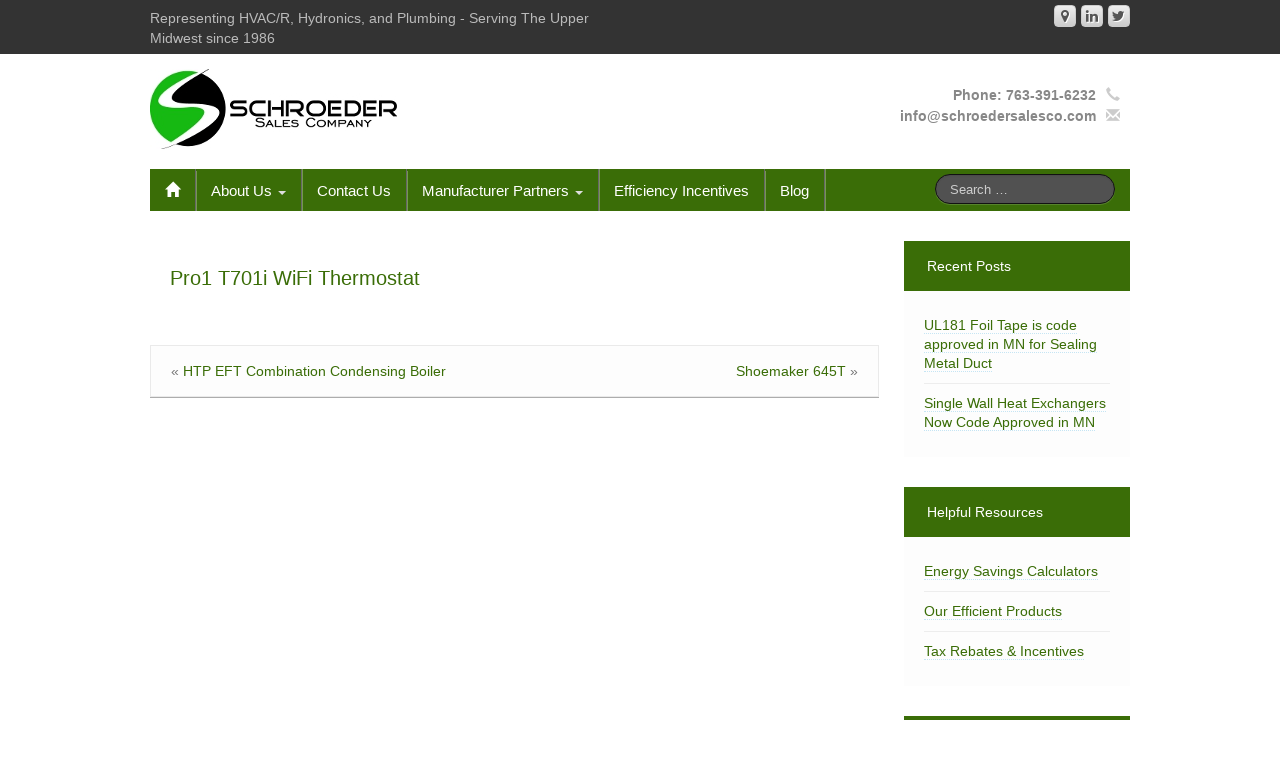

--- FILE ---
content_type: text/html; charset=UTF-8
request_url: https://schroedersalesco.com/?custom_slides=pro1-t701i-wifi-thermostat
body_size: 10747
content:
<!DOCTYPE html>
<!--[if lt IE 7]>
<html class="ie ie6 lte9 lte8 lte7" lang="en">
<![endif]-->
<!--[if IE 7]>
<html class="ie ie7 lte9 lte8 lte7" lang="en">
<![endif]-->
<!--[if IE 8]>
<html class="ie ie8 lte9 lte8" lang="en">
<![endif]-->
<!--[if IE 9]>
<html class="ie ie9" lang="en"> 
<![endif]-->
<!--[if gt IE 9]>  <html lang="en"> <![endif]-->
<!--[if !IE]>
<html lang="en">
<![endif]-->
<head>
	<meta charset="UTF-8" />
	<meta name="viewport" content="width=device-width" />
	
		
	<link rel="profile" href="http://gmpg.org/xfn/11" />
	<link rel="pingback" href="https://schroedersalesco.com/xmlrpc.php" />
	
	<!-- IE6-8 support of HTML5 elements -->
	<!--[if lt IE 9]>
		<script src="https://schroedersalesco.com/wp-content/themes/ifeaturepro5/inc/js/html5.js" type="text/javascript"></script>
	<![endif]-->
	
	<meta name='robots' content='index, follow, max-image-preview:large, max-snippet:-1, max-video-preview:-1' />
	<style>img:is([sizes="auto" i], [sizes^="auto," i]) { contain-intrinsic-size: 3000px 1500px }</style>
	
	<!-- This site is optimized with the Yoast SEO plugin v26.5 - https://yoast.com/wordpress/plugins/seo/ -->
	<title>Pro1 T701i WiFi Thermostat - Schroeder Sales Company</title>
	<link rel="canonical" href="https://schroedersalesco.com/?custom_slides=pro1-t701i-wifi-thermostat" />
	<meta property="og:locale" content="en_US" />
	<meta property="og:type" content="article" />
	<meta property="og:title" content="Pro1 T701i WiFi Thermostat - Schroeder Sales Company" />
	<meta property="og:url" content="https://schroedersalesco.com/?custom_slides=pro1-t701i-wifi-thermostat" />
	<meta property="og:site_name" content="Schroeder Sales Company" />
	<meta property="article:modified_time" content="2019-07-30T12:03:26+00:00" />
	<script type="application/ld+json" class="yoast-schema-graph">{"@context":"https://schema.org","@graph":[{"@type":"WebPage","@id":"https://schroedersalesco.com/?custom_slides=pro1-t701i-wifi-thermostat","url":"https://schroedersalesco.com/?custom_slides=pro1-t701i-wifi-thermostat","name":"Pro1 T701i WiFi Thermostat - Schroeder Sales Company","isPartOf":{"@id":"https://schroedersalesco.com/#website"},"datePublished":"2015-04-06T19:38:07+00:00","dateModified":"2019-07-30T12:03:26+00:00","breadcrumb":{"@id":"https://schroedersalesco.com/?custom_slides=pro1-t701i-wifi-thermostat#breadcrumb"},"inLanguage":"en","potentialAction":[{"@type":"ReadAction","target":["https://schroedersalesco.com/?custom_slides=pro1-t701i-wifi-thermostat"]}]},{"@type":"BreadcrumbList","@id":"https://schroedersalesco.com/?custom_slides=pro1-t701i-wifi-thermostat#breadcrumb","itemListElement":[{"@type":"ListItem","position":1,"name":"Home","item":"https://schroedersalesco.com/"},{"@type":"ListItem","position":2,"name":"Pro1 T701i WiFi Thermostat"}]},{"@type":"WebSite","@id":"https://schroedersalesco.com/#website","url":"https://schroedersalesco.com/","name":"Schroeder Sales Company","description":"Representing HVAC/R, Hydronics, and Plumbing - Serving The Upper Midwest since 1986","potentialAction":[{"@type":"SearchAction","target":{"@type":"EntryPoint","urlTemplate":"https://schroedersalesco.com/?s={search_term_string}"},"query-input":{"@type":"PropertyValueSpecification","valueRequired":true,"valueName":"search_term_string"}}],"inLanguage":"en"}]}</script>
	<!-- / Yoast SEO plugin. -->


<link rel='dns-prefetch' href='//secure.gravatar.com' />
<link rel='dns-prefetch' href='//stats.wp.com' />
<link rel='dns-prefetch' href='//v0.wordpress.com' />
<link rel="alternate" type="application/rss+xml" title="Schroeder Sales Company &raquo; Feed" href="https://schroedersalesco.com/feed/" />
			<link rel="shortcut icon" href="https://schroedersalesco.com/wp-content/uploads/2013/11/SSC-favicon.jpg" type="image/x-icon"/>
		<script type="text/javascript">
/* <![CDATA[ */
window._wpemojiSettings = {"baseUrl":"https:\/\/s.w.org\/images\/core\/emoji\/16.0.1\/72x72\/","ext":".png","svgUrl":"https:\/\/s.w.org\/images\/core\/emoji\/16.0.1\/svg\/","svgExt":".svg","source":{"concatemoji":"https:\/\/schroedersalesco.com\/wp-includes\/js\/wp-emoji-release.min.js?ver=6.8.3"}};
/*! This file is auto-generated */
!function(s,n){var o,i,e;function c(e){try{var t={supportTests:e,timestamp:(new Date).valueOf()};sessionStorage.setItem(o,JSON.stringify(t))}catch(e){}}function p(e,t,n){e.clearRect(0,0,e.canvas.width,e.canvas.height),e.fillText(t,0,0);var t=new Uint32Array(e.getImageData(0,0,e.canvas.width,e.canvas.height).data),a=(e.clearRect(0,0,e.canvas.width,e.canvas.height),e.fillText(n,0,0),new Uint32Array(e.getImageData(0,0,e.canvas.width,e.canvas.height).data));return t.every(function(e,t){return e===a[t]})}function u(e,t){e.clearRect(0,0,e.canvas.width,e.canvas.height),e.fillText(t,0,0);for(var n=e.getImageData(16,16,1,1),a=0;a<n.data.length;a++)if(0!==n.data[a])return!1;return!0}function f(e,t,n,a){switch(t){case"flag":return n(e,"\ud83c\udff3\ufe0f\u200d\u26a7\ufe0f","\ud83c\udff3\ufe0f\u200b\u26a7\ufe0f")?!1:!n(e,"\ud83c\udde8\ud83c\uddf6","\ud83c\udde8\u200b\ud83c\uddf6")&&!n(e,"\ud83c\udff4\udb40\udc67\udb40\udc62\udb40\udc65\udb40\udc6e\udb40\udc67\udb40\udc7f","\ud83c\udff4\u200b\udb40\udc67\u200b\udb40\udc62\u200b\udb40\udc65\u200b\udb40\udc6e\u200b\udb40\udc67\u200b\udb40\udc7f");case"emoji":return!a(e,"\ud83e\udedf")}return!1}function g(e,t,n,a){var r="undefined"!=typeof WorkerGlobalScope&&self instanceof WorkerGlobalScope?new OffscreenCanvas(300,150):s.createElement("canvas"),o=r.getContext("2d",{willReadFrequently:!0}),i=(o.textBaseline="top",o.font="600 32px Arial",{});return e.forEach(function(e){i[e]=t(o,e,n,a)}),i}function t(e){var t=s.createElement("script");t.src=e,t.defer=!0,s.head.appendChild(t)}"undefined"!=typeof Promise&&(o="wpEmojiSettingsSupports",i=["flag","emoji"],n.supports={everything:!0,everythingExceptFlag:!0},e=new Promise(function(e){s.addEventListener("DOMContentLoaded",e,{once:!0})}),new Promise(function(t){var n=function(){try{var e=JSON.parse(sessionStorage.getItem(o));if("object"==typeof e&&"number"==typeof e.timestamp&&(new Date).valueOf()<e.timestamp+604800&&"object"==typeof e.supportTests)return e.supportTests}catch(e){}return null}();if(!n){if("undefined"!=typeof Worker&&"undefined"!=typeof OffscreenCanvas&&"undefined"!=typeof URL&&URL.createObjectURL&&"undefined"!=typeof Blob)try{var e="postMessage("+g.toString()+"("+[JSON.stringify(i),f.toString(),p.toString(),u.toString()].join(",")+"));",a=new Blob([e],{type:"text/javascript"}),r=new Worker(URL.createObjectURL(a),{name:"wpTestEmojiSupports"});return void(r.onmessage=function(e){c(n=e.data),r.terminate(),t(n)})}catch(e){}c(n=g(i,f,p,u))}t(n)}).then(function(e){for(var t in e)n.supports[t]=e[t],n.supports.everything=n.supports.everything&&n.supports[t],"flag"!==t&&(n.supports.everythingExceptFlag=n.supports.everythingExceptFlag&&n.supports[t]);n.supports.everythingExceptFlag=n.supports.everythingExceptFlag&&!n.supports.flag,n.DOMReady=!1,n.readyCallback=function(){n.DOMReady=!0}}).then(function(){return e}).then(function(){var e;n.supports.everything||(n.readyCallback(),(e=n.source||{}).concatemoji?t(e.concatemoji):e.wpemoji&&e.twemoji&&(t(e.twemoji),t(e.wpemoji)))}))}((window,document),window._wpemojiSettings);
/* ]]> */
</script>
<style id='wp-emoji-styles-inline-css' type='text/css'>

	img.wp-smiley, img.emoji {
		display: inline !important;
		border: none !important;
		box-shadow: none !important;
		height: 1em !important;
		width: 1em !important;
		margin: 0 0.07em !important;
		vertical-align: -0.1em !important;
		background: none !important;
		padding: 0 !important;
	}
</style>
<link rel='stylesheet' id='wp-block-library-css' href='https://schroedersalesco.com/wp-includes/css/dist/block-library/style.min.css?ver=6.8.3' type='text/css' media='all' />
<style id='classic-theme-styles-inline-css' type='text/css'>
/*! This file is auto-generated */
.wp-block-button__link{color:#fff;background-color:#32373c;border-radius:9999px;box-shadow:none;text-decoration:none;padding:calc(.667em + 2px) calc(1.333em + 2px);font-size:1.125em}.wp-block-file__button{background:#32373c;color:#fff;text-decoration:none}
</style>
<link rel='stylesheet' id='mediaelement-css' href='https://schroedersalesco.com/wp-includes/js/mediaelement/mediaelementplayer-legacy.min.css?ver=4.2.17' type='text/css' media='all' />
<link rel='stylesheet' id='wp-mediaelement-css' href='https://schroedersalesco.com/wp-includes/js/mediaelement/wp-mediaelement.min.css?ver=6.8.3' type='text/css' media='all' />
<style id='jetpack-sharing-buttons-style-inline-css' type='text/css'>
.jetpack-sharing-buttons__services-list{display:flex;flex-direction:row;flex-wrap:wrap;gap:0;list-style-type:none;margin:5px;padding:0}.jetpack-sharing-buttons__services-list.has-small-icon-size{font-size:12px}.jetpack-sharing-buttons__services-list.has-normal-icon-size{font-size:16px}.jetpack-sharing-buttons__services-list.has-large-icon-size{font-size:24px}.jetpack-sharing-buttons__services-list.has-huge-icon-size{font-size:36px}@media print{.jetpack-sharing-buttons__services-list{display:none!important}}.editor-styles-wrapper .wp-block-jetpack-sharing-buttons{gap:0;padding-inline-start:0}ul.jetpack-sharing-buttons__services-list.has-background{padding:1.25em 2.375em}
</style>
<style id='global-styles-inline-css' type='text/css'>
:root{--wp--preset--aspect-ratio--square: 1;--wp--preset--aspect-ratio--4-3: 4/3;--wp--preset--aspect-ratio--3-4: 3/4;--wp--preset--aspect-ratio--3-2: 3/2;--wp--preset--aspect-ratio--2-3: 2/3;--wp--preset--aspect-ratio--16-9: 16/9;--wp--preset--aspect-ratio--9-16: 9/16;--wp--preset--color--black: #000000;--wp--preset--color--cyan-bluish-gray: #abb8c3;--wp--preset--color--white: #ffffff;--wp--preset--color--pale-pink: #f78da7;--wp--preset--color--vivid-red: #cf2e2e;--wp--preset--color--luminous-vivid-orange: #ff6900;--wp--preset--color--luminous-vivid-amber: #fcb900;--wp--preset--color--light-green-cyan: #7bdcb5;--wp--preset--color--vivid-green-cyan: #00d084;--wp--preset--color--pale-cyan-blue: #8ed1fc;--wp--preset--color--vivid-cyan-blue: #0693e3;--wp--preset--color--vivid-purple: #9b51e0;--wp--preset--gradient--vivid-cyan-blue-to-vivid-purple: linear-gradient(135deg,rgba(6,147,227,1) 0%,rgb(155,81,224) 100%);--wp--preset--gradient--light-green-cyan-to-vivid-green-cyan: linear-gradient(135deg,rgb(122,220,180) 0%,rgb(0,208,130) 100%);--wp--preset--gradient--luminous-vivid-amber-to-luminous-vivid-orange: linear-gradient(135deg,rgba(252,185,0,1) 0%,rgba(255,105,0,1) 100%);--wp--preset--gradient--luminous-vivid-orange-to-vivid-red: linear-gradient(135deg,rgba(255,105,0,1) 0%,rgb(207,46,46) 100%);--wp--preset--gradient--very-light-gray-to-cyan-bluish-gray: linear-gradient(135deg,rgb(238,238,238) 0%,rgb(169,184,195) 100%);--wp--preset--gradient--cool-to-warm-spectrum: linear-gradient(135deg,rgb(74,234,220) 0%,rgb(151,120,209) 20%,rgb(207,42,186) 40%,rgb(238,44,130) 60%,rgb(251,105,98) 80%,rgb(254,248,76) 100%);--wp--preset--gradient--blush-light-purple: linear-gradient(135deg,rgb(255,206,236) 0%,rgb(152,150,240) 100%);--wp--preset--gradient--blush-bordeaux: linear-gradient(135deg,rgb(254,205,165) 0%,rgb(254,45,45) 50%,rgb(107,0,62) 100%);--wp--preset--gradient--luminous-dusk: linear-gradient(135deg,rgb(255,203,112) 0%,rgb(199,81,192) 50%,rgb(65,88,208) 100%);--wp--preset--gradient--pale-ocean: linear-gradient(135deg,rgb(255,245,203) 0%,rgb(182,227,212) 50%,rgb(51,167,181) 100%);--wp--preset--gradient--electric-grass: linear-gradient(135deg,rgb(202,248,128) 0%,rgb(113,206,126) 100%);--wp--preset--gradient--midnight: linear-gradient(135deg,rgb(2,3,129) 0%,rgb(40,116,252) 100%);--wp--preset--font-size--small: 13px;--wp--preset--font-size--medium: 20px;--wp--preset--font-size--large: 36px;--wp--preset--font-size--x-large: 42px;--wp--preset--spacing--20: 0.44rem;--wp--preset--spacing--30: 0.67rem;--wp--preset--spacing--40: 1rem;--wp--preset--spacing--50: 1.5rem;--wp--preset--spacing--60: 2.25rem;--wp--preset--spacing--70: 3.38rem;--wp--preset--spacing--80: 5.06rem;--wp--preset--shadow--natural: 6px 6px 9px rgba(0, 0, 0, 0.2);--wp--preset--shadow--deep: 12px 12px 50px rgba(0, 0, 0, 0.4);--wp--preset--shadow--sharp: 6px 6px 0px rgba(0, 0, 0, 0.2);--wp--preset--shadow--outlined: 6px 6px 0px -3px rgba(255, 255, 255, 1), 6px 6px rgba(0, 0, 0, 1);--wp--preset--shadow--crisp: 6px 6px 0px rgba(0, 0, 0, 1);}:where(.is-layout-flex){gap: 0.5em;}:where(.is-layout-grid){gap: 0.5em;}body .is-layout-flex{display: flex;}.is-layout-flex{flex-wrap: wrap;align-items: center;}.is-layout-flex > :is(*, div){margin: 0;}body .is-layout-grid{display: grid;}.is-layout-grid > :is(*, div){margin: 0;}:where(.wp-block-columns.is-layout-flex){gap: 2em;}:where(.wp-block-columns.is-layout-grid){gap: 2em;}:where(.wp-block-post-template.is-layout-flex){gap: 1.25em;}:where(.wp-block-post-template.is-layout-grid){gap: 1.25em;}.has-black-color{color: var(--wp--preset--color--black) !important;}.has-cyan-bluish-gray-color{color: var(--wp--preset--color--cyan-bluish-gray) !important;}.has-white-color{color: var(--wp--preset--color--white) !important;}.has-pale-pink-color{color: var(--wp--preset--color--pale-pink) !important;}.has-vivid-red-color{color: var(--wp--preset--color--vivid-red) !important;}.has-luminous-vivid-orange-color{color: var(--wp--preset--color--luminous-vivid-orange) !important;}.has-luminous-vivid-amber-color{color: var(--wp--preset--color--luminous-vivid-amber) !important;}.has-light-green-cyan-color{color: var(--wp--preset--color--light-green-cyan) !important;}.has-vivid-green-cyan-color{color: var(--wp--preset--color--vivid-green-cyan) !important;}.has-pale-cyan-blue-color{color: var(--wp--preset--color--pale-cyan-blue) !important;}.has-vivid-cyan-blue-color{color: var(--wp--preset--color--vivid-cyan-blue) !important;}.has-vivid-purple-color{color: var(--wp--preset--color--vivid-purple) !important;}.has-black-background-color{background-color: var(--wp--preset--color--black) !important;}.has-cyan-bluish-gray-background-color{background-color: var(--wp--preset--color--cyan-bluish-gray) !important;}.has-white-background-color{background-color: var(--wp--preset--color--white) !important;}.has-pale-pink-background-color{background-color: var(--wp--preset--color--pale-pink) !important;}.has-vivid-red-background-color{background-color: var(--wp--preset--color--vivid-red) !important;}.has-luminous-vivid-orange-background-color{background-color: var(--wp--preset--color--luminous-vivid-orange) !important;}.has-luminous-vivid-amber-background-color{background-color: var(--wp--preset--color--luminous-vivid-amber) !important;}.has-light-green-cyan-background-color{background-color: var(--wp--preset--color--light-green-cyan) !important;}.has-vivid-green-cyan-background-color{background-color: var(--wp--preset--color--vivid-green-cyan) !important;}.has-pale-cyan-blue-background-color{background-color: var(--wp--preset--color--pale-cyan-blue) !important;}.has-vivid-cyan-blue-background-color{background-color: var(--wp--preset--color--vivid-cyan-blue) !important;}.has-vivid-purple-background-color{background-color: var(--wp--preset--color--vivid-purple) !important;}.has-black-border-color{border-color: var(--wp--preset--color--black) !important;}.has-cyan-bluish-gray-border-color{border-color: var(--wp--preset--color--cyan-bluish-gray) !important;}.has-white-border-color{border-color: var(--wp--preset--color--white) !important;}.has-pale-pink-border-color{border-color: var(--wp--preset--color--pale-pink) !important;}.has-vivid-red-border-color{border-color: var(--wp--preset--color--vivid-red) !important;}.has-luminous-vivid-orange-border-color{border-color: var(--wp--preset--color--luminous-vivid-orange) !important;}.has-luminous-vivid-amber-border-color{border-color: var(--wp--preset--color--luminous-vivid-amber) !important;}.has-light-green-cyan-border-color{border-color: var(--wp--preset--color--light-green-cyan) !important;}.has-vivid-green-cyan-border-color{border-color: var(--wp--preset--color--vivid-green-cyan) !important;}.has-pale-cyan-blue-border-color{border-color: var(--wp--preset--color--pale-cyan-blue) !important;}.has-vivid-cyan-blue-border-color{border-color: var(--wp--preset--color--vivid-cyan-blue) !important;}.has-vivid-purple-border-color{border-color: var(--wp--preset--color--vivid-purple) !important;}.has-vivid-cyan-blue-to-vivid-purple-gradient-background{background: var(--wp--preset--gradient--vivid-cyan-blue-to-vivid-purple) !important;}.has-light-green-cyan-to-vivid-green-cyan-gradient-background{background: var(--wp--preset--gradient--light-green-cyan-to-vivid-green-cyan) !important;}.has-luminous-vivid-amber-to-luminous-vivid-orange-gradient-background{background: var(--wp--preset--gradient--luminous-vivid-amber-to-luminous-vivid-orange) !important;}.has-luminous-vivid-orange-to-vivid-red-gradient-background{background: var(--wp--preset--gradient--luminous-vivid-orange-to-vivid-red) !important;}.has-very-light-gray-to-cyan-bluish-gray-gradient-background{background: var(--wp--preset--gradient--very-light-gray-to-cyan-bluish-gray) !important;}.has-cool-to-warm-spectrum-gradient-background{background: var(--wp--preset--gradient--cool-to-warm-spectrum) !important;}.has-blush-light-purple-gradient-background{background: var(--wp--preset--gradient--blush-light-purple) !important;}.has-blush-bordeaux-gradient-background{background: var(--wp--preset--gradient--blush-bordeaux) !important;}.has-luminous-dusk-gradient-background{background: var(--wp--preset--gradient--luminous-dusk) !important;}.has-pale-ocean-gradient-background{background: var(--wp--preset--gradient--pale-ocean) !important;}.has-electric-grass-gradient-background{background: var(--wp--preset--gradient--electric-grass) !important;}.has-midnight-gradient-background{background: var(--wp--preset--gradient--midnight) !important;}.has-small-font-size{font-size: var(--wp--preset--font-size--small) !important;}.has-medium-font-size{font-size: var(--wp--preset--font-size--medium) !important;}.has-large-font-size{font-size: var(--wp--preset--font-size--large) !important;}.has-x-large-font-size{font-size: var(--wp--preset--font-size--x-large) !important;}
:where(.wp-block-post-template.is-layout-flex){gap: 1.25em;}:where(.wp-block-post-template.is-layout-grid){gap: 1.25em;}
:where(.wp-block-columns.is-layout-flex){gap: 2em;}:where(.wp-block-columns.is-layout-grid){gap: 2em;}
:root :where(.wp-block-pullquote){font-size: 1.5em;line-height: 1.6;}
</style>
<link rel='stylesheet' id='wp-components-css' href='https://schroedersalesco.com/wp-includes/css/dist/components/style.min.css?ver=6.8.3' type='text/css' media='all' />
<link rel='stylesheet' id='godaddy-styles-css' href='https://schroedersalesco.com/wp-content/mu-plugins/vendor/wpex/godaddy-launch/includes/Dependencies/GoDaddy/Styles/build/latest.css?ver=2.0.2' type='text/css' media='all' />
<link rel='stylesheet' id='shortcode_style-css' href='https://schroedersalesco.com/wp-content/themes/ifeaturepro5/elements/shortcodes/lib/css/shortcodes.css?ver=6.8.3' type='text/css' media='all' />
<link rel='stylesheet' id='jetpack-subscriptions-css' href='https://schroedersalesco.com/wp-content/plugins/jetpack/_inc/build/subscriptions/subscriptions.min.css?ver=15.3.1' type='text/css' media='all' />
<link rel='stylesheet' id='elements_style-css' href='https://schroedersalesco.com/wp-content/themes/ifeaturepro5/elements/lib/css/elements.css?ver=6.8.3' type='text/css' media='all' />
<link rel='stylesheet' id='jcarousel-skin-css' href='https://schroedersalesco.com/wp-content/themes/ifeaturepro5/elements/lib/css/jcarousel/skin.css?ver=6.8.3' type='text/css' media='all' />
<link rel='stylesheet' id='bootstrap-style-css' href='https://schroedersalesco.com/wp-content/themes/ifeaturepro5/cyberchimps/lib/bootstrap/css/bootstrap.min.css?ver=2.0.4' type='text/css' media='all' />
<link rel='stylesheet' id='bootstrap-responsive-style-css' href='https://schroedersalesco.com/wp-content/themes/ifeaturepro5/cyberchimps/lib/bootstrap/css/bootstrap-responsive.min.css?ver=2.0.4' type='text/css' media='all' />
<link rel='stylesheet' id='font-awesome-css' href='https://schroedersalesco.com/wp-content/themes/ifeaturepro5/cyberchimps/lib/css/font-awesome.min.css?ver=6.8.3' type='text/css' media='all' />
<link rel='stylesheet' id='cyberchimps_responsive-css' href='https://schroedersalesco.com/wp-content/themes/ifeaturepro5/cyberchimps/lib/bootstrap/css/cyberchimps-responsive.min.css?ver=1.0' type='text/css' media='all' />
<link rel='stylesheet' id='core-style-css' href='https://schroedersalesco.com/wp-content/themes/ifeaturepro5/cyberchimps/lib/css/core.css?ver=1.0' type='text/css' media='all' />
<link rel='stylesheet' id='style-css' href='https://schroedersalesco.com/wp-content/themes/ifeaturepro5/style.css?ver=1.0' type='text/css' media='all' />
<link rel='stylesheet' id='skin-style-css' href='https://schroedersalesco.com/wp-content/themes/ifeaturepro5/inc/css/skins/green.css?ver=1.0' type='text/css' media='all' />
<link rel='stylesheet' id='ifeature-non-gradient-design-css' href='https://schroedersalesco.com/wp-content/themes/ifeaturepro5/inc/css/skins/green-nongrad.css?ver=1.0' type='text/css' media='all' />
<script type="text/javascript" src="https://schroedersalesco.com/wp-includes/js/jquery/jquery.min.js?ver=3.7.1" id="jquery-core-js"></script>
<script type="text/javascript" src="https://schroedersalesco.com/wp-includes/js/jquery/jquery-migrate.min.js?ver=3.4.1" id="jquery-migrate-js"></script>
<script type="text/javascript" src="https://schroedersalesco.com/wp-content/themes/ifeaturepro5/cyberchimps/lib/js/gallery-lightbox.min.js?ver=1.0" id="gallery-lightbox-js"></script>
<script type="text/javascript" src="https://schroedersalesco.com/wp-content/themes/ifeaturepro5/cyberchimps/lib/js/jquery.slimbox.min.js?ver=1.0" id="slimbox-js"></script>
<script type="text/javascript" src="https://schroedersalesco.com/wp-content/themes/ifeaturepro5/cyberchimps/lib/js/jquery.jcarousel.min.js?ver=1.0" id="jcarousel-js"></script>
<script type="text/javascript" src="https://schroedersalesco.com/wp-content/themes/ifeaturepro5/cyberchimps/lib/js/jquery.mobile.custom.min.js?ver=6.8.3" id="jquery-mobile-touch-js"></script>
<script type="text/javascript" src="https://schroedersalesco.com/wp-content/themes/ifeaturepro5/cyberchimps/lib/js/swipe-call.min.js?ver=6.8.3" id="slider-call-js"></script>
<script type="text/javascript" src="https://schroedersalesco.com/wp-content/themes/ifeaturepro5/cyberchimps/lib/js/core.min.js?ver=6.8.3" id="core-js-js"></script>
<script type="text/javascript" src="https://schroedersalesco.com/wp-content/themes/ifeaturepro5/cyberchimps/lib/js/video.min.js?ver=6.8.3" id="video-js"></script>
<link rel="https://api.w.org/" href="https://schroedersalesco.com/wp-json/" /><link rel="EditURI" type="application/rsd+xml" title="RSD" href="https://schroedersalesco.com/xmlrpc.php?rsd" />
<meta name="generator" content="WordPress 6.8.3" />
<link rel="alternate" title="oEmbed (JSON)" type="application/json+oembed" href="https://schroedersalesco.com/wp-json/oembed/1.0/embed?url=https%3A%2F%2Fschroedersalesco.com%2F%3Fcustom_slides%3Dpro1-t701i-wifi-thermostat" />
<link rel="alternate" title="oEmbed (XML)" type="text/xml+oembed" href="https://schroedersalesco.com/wp-json/oembed/1.0/embed?url=https%3A%2F%2Fschroedersalesco.com%2F%3Fcustom_slides%3Dpro1-t701i-wifi-thermostat&#038;format=xml" />
	<style>img#wpstats{display:none}</style>
		
	<style type="text/css">


		/* for existing h1 */
		h1, h1.entry-title, .entry-content > h1, .entry-summary > h1, .page-title
		{
			font-size:20px !important;
		}

		/* for existing h2 */
		#magazine .post-title,
		header#cc-header h2.site-description,
		.site-title, .box-widget-title, h2.entry-title, .cyberchimps-product-title, .respond-title, .comments-title, #portfolio_pro_section h2, .entry-content > h2, h2, .entry-summary > h2
		{
			font-size:16px !important;
		}


		/* for existing h3 */
		.widget-title, .entry-content > h3, h3, .comment-reply-title, .entry-summary > h3
		{
			font-size:14px !important;
		}

	</style>
<style type="text/css">.ie8 .container {max-width: 1020px;width:auto;}</style><style type="text/css">

</style>
<script type="text/javascript" src="https://schroedersalesco.com/wp-content/plugins/si-captcha-for-wordpress/captcha/si_captcha.js?ver=1764909338"></script>
<!-- begin SI CAPTCHA Anti-Spam - login/register form style -->
<style type="text/css">
.si_captcha_small { width:175px; height:45px; padding-top:10px; padding-bottom:10px; }
.si_captcha_large { width:250px; height:60px; padding-top:10px; padding-bottom:10px; }
img#si_image_com { border-style:none; margin:0; padding-right:5px; float:left; }
img#si_image_reg { border-style:none; margin:0; padding-right:5px; float:left; }
img#si_image_log { border-style:none; margin:0; padding-right:5px; float:left; }
img#si_image_side_login { border-style:none; margin:0; padding-right:5px; float:left; }
img#si_image_checkout { border-style:none; margin:0; padding-right:5px; float:left; }
img#si_image_jetpack { border-style:none; margin:0; padding-right:5px; float:left; }
img#si_image_bbpress_topic { border-style:none; margin:0; padding-right:5px; float:left; }
.si_captcha_refresh { border-style:none; margin:0; vertical-align:bottom; }
div#si_captcha_input { display:block; padding-top:15px; padding-bottom:5px; }
label#si_captcha_code_label { margin:0; }
input#si_captcha_code_input { width:65px; }
p#si_captcha_code_p { clear: left; padding-top:10px; }
.si-captcha-jetpack-error { color:#DC3232; }
</style>
<!-- end SI CAPTCHA Anti-Spam - login/register form style -->

	<style type="text/css">
		body {
		background-color: #ffffff;background-image: none;		}
	</style>
	
	<style type="text/css" media="all">
		
		
			</style>

		<style type="text/css" media="all">
						body {
			 font-size : 14px;
			 font-family : Arial, Helvetica, sans-serif;
			 font-weight : normal;
						}

												.container {
			 max-width : 1020px;
						}

			
								h1 {
						font-family : "Fira Sans", sans-serif;
						font-size : 20px;
						font-weight : Normal;
												}
            					h2 {
						font-family : "Fira Sans", sans-serif;
						font-size : 16px;
						font-weight : Normal;
												}
            					h3 {
						font-family : Arial, Helvetica, sans-serif;
						font-size : 14px;
						font-weight : Normal;
												}
			
		</style>
				<style type="text/css" id="wp-custom-css">
			header#cc-header .contact_details {
	float: right;
	font-weight:bold;
  margin-top: 15px;
	color: #888;
}

p.phone {
     text-align:center;
/* optional styling by TGG to center phone number */
	font-size:220%;
	color:#0079b6;
	font-weight:normal;
	letter-spacing:-.05em;
	margin:.6em 0;
	/* now, this is important */
	position:relative;
}

/* optional styling by TGG to float office locations */
.locations {
        float: left;
}

/* optional styling by TGG to center Manufacturers on page */
.mfg-partners {
        text-align:center;
}		</style>
		<script type="text/javascript">  (function(i,s,o,g,r,a,m){i['GoogleAnalyticsObject']=r;i[r]=i[r]||function(){
  (i[r].q=i[r].q||[]).push(arguments)},i[r].l=1*new Date();a=s.createElement(o),
  m=s.getElementsByTagName(o)[0];a.async=1;a.src=g;m.parentNode.insertBefore(a,m)
  })(window,document,'script','//www.google-analytics.com/analytics.js','ga');

  ga('create', 'UA-46658381-1', 'schroedersalesco.com');
  ga('send', 'pageview');

</script></head>

<body class="wp-singular custom_slides-template-default single single-custom_slides postid-1190 custom-background wp-theme-ifeaturepro5 cc-responsive">
	
<!-- ******************* Top Header ******************** -->
		<div class="container-full-width" id="top_header">
    	<div class="container">
    		<div class="container-fluid">
	      	<div class="row-fluid">
		      	<div class="span6">
		        	<div class="top-head-description">
		        		Representing HVAC/R, Hydronics, and Plumbing - Serving The Upper Midwest since 1986		          </div>
		        </div>
		        <div class="top-head-social span6">
		        		<div id="social">
		<div class="default-icons">
			<a href="https://twitter.com/schroedersales" target="_blank" title="Schroeder Sales Company Twitter" class="symbol twitterbird"></a><a href="https://www.linkedin.com/in/jon-schroeder-1212b719" target="_blank" title="Schroeder Sales Company Linkedin" class="symbol linkedin"></a><a href="https://maps.google.com/maps?q=Schroeder+Sales+Co&#038;hl=en&#038;cid=2781615828473882954&#038;gl=US&#038;t=m&#038;z=16&#038;iwloc=A" target="_blank" title="Schroeder Sales Company Google Maps" class="symbol map"></a>		</div>
	</div>

		        </div>
	        </div>
      	</div>
      </div>
    </div>

<!-- ********************** Header ******************** -->
<div id="header_section">
<div id="header_section" class="container-full-width">
	
	<div class="container">
		
				
			<div class="container-fluid">	
				
					<header id="cc-header" class="row-fluid">
		<div class="span7">
					<div id="logo">
			<a href="https://schroedersalesco.com" title="Schroeder Sales Company"><img src="https://schroedersalesco.com/wp-content/uploads/2013/11/Schroeder-Sales-Co-Logo247by80.jpg" alt="Schroeder Sales Company"></a>
		</div>
			</div>

		<div id="register" class="span5">
			
	<div class="contact_details">
		<div class="cc-telephone-number"><span>Phone: 763-391-6232</span><span class="glyphicon glyphicon-earphone"></span></div><div class="cc-email">info@schroedersalesco.com<span class="glyphicon glyphicon-envelope"></span></div>	</div>
		</div>
	</header>
			
			</div><!-- container fluid -->
	
	</div><!-- container -->

</div><!-- container full width -->
	

<!-- ******************** Menu *********************** -->

<div class="container-full-width" id="main_navigation">
	<div class="container">
		<div class="container-fluid">
			<nav id="navigation" role="navigation">
		      <div class="main-navigation navbar navbar-inverse">
		        <div class="navbar-inner">
		        	<div class="container">
		          			  					<div class="nav-collapse collapse" aria-expanded="true">
		            		          		<div class="menu-global-menu-container"><ul id="menu-global-menu" class="nav"><li id="menu-item-ifeature-home"><a href="https://schroedersalesco.com"><span class="glyphicon glyphicon-home"></span></a></li><li id="menu-item-24" class="menu-item menu-item-type-post_type menu-item-object-page menu-item-has-children dropdown menu-item-24" data-dropdown="dropdown"><a href="https://schroedersalesco.com/about-us/" class="dropdown-toggle">About Us <b class="caret"></b> </a>
<ul class="dropdown-menu">
	<li id="menu-item-555" class="menu-item menu-item-type-post_type menu-item-object-page menu-item-555"><a href="https://schroedersalesco.com/about-us/what-we-do/">What We Do</a></li>
	<li id="menu-item-74" class="menu-item menu-item-type-post_type menu-item-object-page menu-item-74"><a href="https://schroedersalesco.com/about-us/staff/">Meet our Team</a></li>
	<li id="menu-item-563" class="menu-item menu-item-type-post_type menu-item-object-page menu-item-563"><a href="https://schroedersalesco.com/about-us/our-history/">Our History</a></li>
	<li id="menu-item-814" class="menu-item menu-item-type-post_type menu-item-object-page menu-item-814"><a href="https://schroedersalesco.com/about-us/honors-and-recognition/">Honors and Recognition</a></li>
	<li id="menu-item-562" class="menu-item menu-item-type-post_type menu-item-object-page menu-item-562"><a href="https://schroedersalesco.com/about-us/affiliations/">Affiliations</a></li>
</ul>
</li>
<li id="menu-item-23" class="menu-item menu-item-type-post_type menu-item-object-page menu-item-23"><a href="https://schroedersalesco.com/contact-us/">Contact Us</a></li>
<li id="menu-item-763" class="menu-item menu-item-type-post_type menu-item-object-page menu-item-has-children dropdown menu-item-763" data-dropdown="dropdown"><a href="https://schroedersalesco.com/manufacturers-we-partner-with/" class="dropdown-toggle">Manufacturer Partners <b class="caret"></b> </a>
<ul class="dropdown-menu">
	<li id="menu-item-1526" class="menu-item menu-item-type-post_type menu-item-object-page menu-item-1526"><a href="https://schroedersalesco.com/manufacturers-we-partner-with/aldes/">Aldes</a></li>
	<li id="menu-item-600" class="menu-item menu-item-type-post_type menu-item-object-page menu-item-600"><a href="https://schroedersalesco.com/manufacturers-we-partner-with/breatheclean/">BreatheCLEAN</a></li>
	<li id="menu-item-598" class="menu-item menu-item-type-post_type menu-item-object-page menu-item-598"><a href="https://schroedersalesco.com/manufacturers-we-partner-with/crown-boiler-co/">Crown/Velocity Boiler Works</a></li>
	<li id="menu-item-615" class="menu-item menu-item-type-post_type menu-item-object-page menu-item-615"><a href="https://schroedersalesco.com/manufacturers-we-partner-with/dahl-valve/">Dahl Valve</a></li>
	<li id="menu-item-616" class="menu-item menu-item-type-post_type menu-item-object-page menu-item-616"><a href="https://schroedersalesco.com/manufacturers-we-partner-with/delta-breez/">Delta Breez</a></li>
	<li id="menu-item-1242" class="menu-item menu-item-type-post_type menu-item-object-page menu-item-1242"><a href="https://schroedersalesco.com/manufacturers-we-partner-with/duravent/">DuraVent Group</a></li>
	<li id="menu-item-601" class="menu-item menu-item-type-post_type menu-item-object-page menu-item-601"><a href="https://schroedersalesco.com/manufacturers-we-partner-with/enerco/">Enerco</a></li>
	<li id="menu-item-617" class="menu-item menu-item-type-post_type menu-item-object-page menu-item-617"><a href="https://schroedersalesco.com/manufacturers-we-partner-with/governale/">Governale</a></li>
	<li id="menu-item-1725" class="menu-item menu-item-type-post_type menu-item-object-page menu-item-1725"><a href="https://schroedersalesco.com/manufacturers-we-partner-with/hart-cooley/">Hart &#038; Cooley</a></li>
	<li id="menu-item-1527" class="menu-item menu-item-type-post_type menu-item-object-page menu-item-1527"><a href="https://schroedersalesco.com/manufacturers-we-partner-with/jmf/">JMF</a></li>
	<li id="menu-item-635" class="menu-item menu-item-type-post_type menu-item-object-page menu-item-635"><a href="https://schroedersalesco.com/manufacturers-we-partner-with/legend-valve-fitting/">Legend</a></li>
	<li id="menu-item-1398" class="menu-item menu-item-type-post_type menu-item-object-page menu-item-1398"><a href="https://schroedersalesco.com/manufacturers-we-partner-with/lesso/">LESSO</a></li>
	<li id="menu-item-1750" class="menu-item menu-item-type-post_type menu-item-object-page menu-item-1750"><a href="https://schroedersalesco.com/manufacturers-we-partner-with/mill-rose-blue-monster/">Mill-Rose Blue Monster</a></li>
	<li id="menu-item-636" class="menu-item menu-item-type-post_type menu-item-object-page menu-item-636"><a href="https://schroedersalesco.com/manufacturers-we-partner-with/milwaukee-tool/">Milwaukee Tool</a></li>
	<li id="menu-item-637" class="menu-item menu-item-type-post_type menu-item-object-page menu-item-637"><a href="https://schroedersalesco.com/manufacturers-we-partner-with/pro1/">Pro1</a></li>
	<li id="menu-item-1732" class="menu-item menu-item-type-post_type menu-item-object-page menu-item-1732"><a href="https://schroedersalesco.com/manufacturers-we-partner-with/selkirk/">Selkirk</a></li>
	<li id="menu-item-1525" class="menu-item menu-item-type-post_type menu-item-object-page menu-item-1525"><a href="https://schroedersalesco.com/manufacturers-we-partner-with/supreme-stands/">Supreme Stands</a></li>
	<li id="menu-item-704" class="menu-item menu-item-type-post_type menu-item-object-page menu-item-704"><a href="https://schroedersalesco.com/manufacturers-we-partner-with/thermo-pride/">Thermo Pride</a></li>
</ul>
</li>
<li id="menu-item-764" class="menu-item menu-item-type-post_type menu-item-object-page menu-item-764"><a href="https://schroedersalesco.com/efficiency-incentives/">Efficiency Incentives</a></li>
<li id="menu-item-799" class="menu-item menu-item-type-post_type menu-item-object-page current_page_parent menu-item-799"><a href="https://schroedersalesco.com/blog/">Blog</a></li>
</ul></div>					
																			
											<form method="get"  id="searchform" class="navbar-search pull-right" action="https://schroedersalesco.com/" role="search">
	<input type="text" class="search-query input-medium" name="s" placeholder="Search &hellip;" />
</form>
<div class="clear"></div>										
															      
						      									</div><!-- collapse -->
									
						            <!-- .btn-navbar is used as the toggle for collapsed navbar content -->
						            <a class="btn btn-navbar" data-toggle="collapse" data-target=".nav-collapse">
						              <span class="icon-bar"></span>
						              <span class="icon-bar"></span>
						              <span class="icon-bar"></span>
						            </a>
						      		          </div><!-- container -->
		        </div><!-- .navbar-inner .row-fluid -->
		      </div><!-- main-navigation navbar -->
			</nav><!-- #navigation -->
		</div><!-- container fluid -->
	</div><!-- container -->
</div><!-- container full width -->
	</div>
	
<div id="single_page" class="container-full-width">

	<div class="container">

		<div class="container-fluid">

			
			<div id="container" class="row-fluid">

				
				<div id="content" class=" span9 content-sidebar-right">

					
					
						
<article id="post-1190" class="post-1190 custom_slides type-custom_slides status-publish hentry">
	
	<header class="entry-header">
			<h1 class="entry-title">					<a href="https://schroedersalesco.com/?custom_slides=pro1-t701i-wifi-thermostat" title="Permalink to Pro1 T701i WiFi Thermostat" rel="bookmark">
						Pro1 T701i WiFi Thermostat					</a>
		</h1>	</header><!-- .entry-header -->
  
	  
		<div class="entry-content">
    												</div><!-- .entry-content -->
    
    	
			
</article><!-- #post-1190 -->
          					<div class="more-content">
					  <div class="row-fluid">
						<div class="span6 previous-post">
						  &laquo; <a href="https://schroedersalesco.com/?custom_slides=htp-eft-combination-condensing-boiler" rel="prev">HTP EFT Combination Condensing Boiler</a>						</div>
						<div class="span6 next-post">
						  <a href="https://schroedersalesco.com/?custom_slides=shoemaker-645t" rel="next">Shoemaker 645T</a> &raquo;						</div>
					  </div>
					</div>

						
					
					
				</div><!-- #content -->

				
<div id="secondary" class="widget-area span3">
	
		
	<div id="sidebar">
	
		<aside id="recent-posts-8" class="widget-container widget_recent_entries">
		<h3 class="widget-title">Recent Posts</h3>
		<ul>
											<li>
					<a href="https://schroedersalesco.com/ul181-foil-tape-code-approved-mn-sealing-metal-duct/">UL181 Foil Tape is code approved in MN for Sealing Metal Duct</a>
									</li>
											<li>
					<a href="https://schroedersalesco.com/single-wall-heat-exchangers-now-code-approved-in-mn/">Single Wall Heat Exchangers Now Code Approved in MN</a>
									</li>
					</ul>

		</aside><aside id="nav_menu-7" class="widget-container widget_nav_menu"><h3 class="widget-title">Helpful Resources</h3><div class="menu-more-resources-container"><ul id="menu-more-resources" class="menu"><li id="menu-item-1361" class="menu-item menu-item-type-custom menu-item-object-custom menu-item-1361"><a href="https://schroedersalesco.com/efficiency-incentives/#energysavingscalcs">Energy Savings Calculators</a></li>
<li id="menu-item-1360" class="menu-item menu-item-type-custom menu-item-object-custom menu-item-1360"><a href="https://schroedersalesco.com/efficiency-incentives/#efficientproducts">Our Efficient Products</a></li>
<li id="menu-item-1358" class="menu-item menu-item-type-custom menu-item-object-custom menu-item-1358"><a href="https://schroedersalesco.com/efficiency-incentives/#taxrebates">Tax Rebates &#038; Incentives</a></li>
</ul></div></aside>
		<aside id="recent-posts-4" class="widget-container widget_recent_entries">
		<h3 class="widget-title">Recent Posts</h3>
		<ul>
											<li>
					<a href="https://schroedersalesco.com/ul181-foil-tape-code-approved-mn-sealing-metal-duct/">UL181 Foil Tape is code approved in MN for Sealing Metal Duct</a>
									</li>
											<li>
					<a href="https://schroedersalesco.com/single-wall-heat-exchangers-now-code-approved-in-mn/">Single Wall Heat Exchangers Now Code Approved in MN</a>
									</li>
					</ul>

		</aside><aside id="nav_menu-6" class="widget-container widget_nav_menu"><h3 class="widget-title">Helpful Resources</h3><div class="menu-more-resources-container"><ul id="menu-more-resources-1" class="menu"><li class="menu-item menu-item-type-custom menu-item-object-custom menu-item-1361"><a href="https://schroedersalesco.com/efficiency-incentives/#energysavingscalcs">Energy Savings Calculators</a></li>
<li class="menu-item menu-item-type-custom menu-item-object-custom menu-item-1360"><a href="https://schroedersalesco.com/efficiency-incentives/#efficientproducts">Our Efficient Products</a></li>
<li class="menu-item menu-item-type-custom menu-item-object-custom menu-item-1358"><a href="https://schroedersalesco.com/efficiency-incentives/#taxrebates">Tax Rebates &#038; Incentives</a></li>
</ul></div></aside><aside id="nav_menu-4" class="widget-container widget_nav_menu"><h3 class="widget-title">About Us</h3><div class="menu-about-schroeder-sales-container"><ul id="menu-about-schroeder-sales" class="menu"><li id="menu-item-683" class="menu-item menu-item-type-post_type menu-item-object-page menu-item-has-children menu-item-683"><a href="https://schroedersalesco.com/about-us/">About Us</a>
<ul class="sub-menu">
	<li id="menu-item-687" class="menu-item menu-item-type-post_type menu-item-object-page menu-item-687"><a href="https://schroedersalesco.com/about-us/what-we-do/">What We Do</a></li>
	<li id="menu-item-688" class="menu-item menu-item-type-post_type menu-item-object-page menu-item-688"><a href="https://schroedersalesco.com/about-us/staff/">Meet our Team</a></li>
	<li id="menu-item-686" class="menu-item menu-item-type-post_type menu-item-object-page menu-item-686"><a href="https://schroedersalesco.com/about-us/our-history/">Our History</a></li>
	<li id="menu-item-815" class="menu-item menu-item-type-post_type menu-item-object-page menu-item-815"><a href="https://schroedersalesco.com/about-us/honors-and-recognition/">Honors and Recognition</a></li>
	<li id="menu-item-685" class="menu-item menu-item-type-post_type menu-item-object-page menu-item-685"><a href="https://schroedersalesco.com/about-us/affiliations/">Affiliations</a></li>
</ul>
</li>
<li id="menu-item-689" class="menu-item menu-item-type-post_type menu-item-object-page menu-item-689"><a href="https://schroedersalesco.com/contact-us/">Contact Us</a></li>
<li id="menu-item-1302" class="menu-item menu-item-type-post_type menu-item-object-page menu-item-1302"><a href="https://schroedersalesco.com/disclaimer/">Disclaimer</a></li>
<li id="menu-item-1039" class="menu-item menu-item-type-post_type menu-item-object-page menu-item-1039"><a href="https://schroedersalesco.com/privacy-policy/">Privacy Policy</a></li>
<li id="menu-item-1038" class="menu-item menu-item-type-post_type menu-item-object-page menu-item-1038"><a href="https://schroedersalesco.com/terms-of-use/">Terms of Use</a></li>
</ul></div></aside><aside id="nav_menu-5" class="widget-container widget_nav_menu"><h3 class="widget-title">Resources</h3><div class="menu-helpful-links-container"><ul id="menu-helpful-links" class="menu"><li id="menu-item-770" class="menu-item menu-item-type-post_type menu-item-object-page menu-item-770"><a href="https://schroedersalesco.com/manufacturers-we-partner-with/">Manufacturer Partners</a></li>
<li id="menu-item-691" class="menu-item menu-item-type-post_type menu-item-object-page menu-item-691"><a href="https://schroedersalesco.com/efficiency-incentives/">Efficiency Incentives</a></li>
<li id="menu-item-800" class="menu-item menu-item-type-post_type menu-item-object-page current_page_parent menu-item-800"><a href="https://schroedersalesco.com/blog/">Blog</a></li>
</ul></div></aside><aside id="text-7" class="widget-container widget_text"><h3 class="widget-title">Contact Us</h3>			<div class="textwidget"><div itemscope itemtype="http://schema.org/LocalBusiness">
  <span itemprop="name">Schroeder Sales Company (Main Office)</span>

<div itemprop="address" itemscope itemtype="http://schema.org/PostalAddress">
    <span itemprop="streetAddress">12901 73rd Ave. North</span><br />
    <span itemprop="addressLocality">Maple Grove</span> <span itemprop="addressRegion">MN</span> <span itemprop="postalCode">55369</span>
  </div>
Phone: <span itemprop="telephone">763-391-6232</span><br />
Fax: 763-201-7901
<a href="https://schroedersalesco.com" itemprop="url">schroedersalesco.com</a>
</div>
</div>
		</aside><aside id="search-3" class="widget-container widget_search"><h3 class="widget-title">Search Our Site</h3><form method="get"  id="searchform" class="navbar-search pull-right" action="https://schroedersalesco.com/" role="search">
	<input type="text" class="search-query input-medium" name="s" placeholder="Search &hellip;" />
</form>
<div class="clear"></div></aside>	</div><!-- #sidebar -->
	
		
</div><!-- #secondary .widget-area .span3 -->
			</div><!-- #container .row-fluid-->

			
		</div><!--container fluid -->

	</div><!-- container -->

</div><!-- container full width -->

 

<div id="footer_widgets_wrapper" class="container-full-width">
  <div id="footer_wrapper" class="container">
    <div id="wrapper" class="container-fluid">
    
        
    <div id="footer-widgets" class="row-fluid">
      <div id="footer-widget-container" class="span12">
        <div class="row-fluid">
          <aside id="nav_menu-8" class="widget-container span3 widget_nav_menu"><h3 class="widget-title">About Us</h3><div class="menu-about-schroeder-sales-container"><ul id="menu-about-schroeder-sales-1" class="menu"><li class="menu-item menu-item-type-post_type menu-item-object-page menu-item-has-children menu-item-683"><a href="https://schroedersalesco.com/about-us/">About Us</a>
<ul class="sub-menu">
	<li class="menu-item menu-item-type-post_type menu-item-object-page menu-item-687"><a href="https://schroedersalesco.com/about-us/what-we-do/">What We Do</a></li>
	<li class="menu-item menu-item-type-post_type menu-item-object-page menu-item-688"><a href="https://schroedersalesco.com/about-us/staff/">Meet our Team</a></li>
	<li class="menu-item menu-item-type-post_type menu-item-object-page menu-item-686"><a href="https://schroedersalesco.com/about-us/our-history/">Our History</a></li>
	<li class="menu-item menu-item-type-post_type menu-item-object-page menu-item-815"><a href="https://schroedersalesco.com/about-us/honors-and-recognition/">Honors and Recognition</a></li>
	<li class="menu-item menu-item-type-post_type menu-item-object-page menu-item-685"><a href="https://schroedersalesco.com/about-us/affiliations/">Affiliations</a></li>
</ul>
</li>
<li class="menu-item menu-item-type-post_type menu-item-object-page menu-item-689"><a href="https://schroedersalesco.com/contact-us/">Contact Us</a></li>
<li class="menu-item menu-item-type-post_type menu-item-object-page menu-item-1302"><a href="https://schroedersalesco.com/disclaimer/">Disclaimer</a></li>
<li class="menu-item menu-item-type-post_type menu-item-object-page menu-item-1039"><a href="https://schroedersalesco.com/privacy-policy/">Privacy Policy</a></li>
<li class="menu-item menu-item-type-post_type menu-item-object-page menu-item-1038"><a href="https://schroedersalesco.com/terms-of-use/">Terms of Use</a></li>
</ul></div></aside><aside id="nav_menu-9" class="widget-container span3 widget_nav_menu"><h3 class="widget-title">Resources</h3><div class="menu-helpful-links-container"><ul id="menu-helpful-links-1" class="menu"><li class="menu-item menu-item-type-post_type menu-item-object-page menu-item-770"><a href="https://schroedersalesco.com/manufacturers-we-partner-with/">Manufacturer Partners</a></li>
<li class="menu-item menu-item-type-post_type menu-item-object-page menu-item-691"><a href="https://schroedersalesco.com/efficiency-incentives/">Efficiency Incentives</a></li>
<li class="menu-item menu-item-type-post_type menu-item-object-page current_page_parent menu-item-800"><a href="https://schroedersalesco.com/blog/">Blog</a></li>
</ul></div></aside><aside id="custom_html-2" class="widget_text widget-container span3 widget_custom_html"><h3 class="widget-title">Contact Us</h3><div class="textwidget custom-html-widget"><div itemscope itemtype="http://schema.org/LocalBusiness">
  <span itemprop="name">Schroeder Sales Company (Main Office)</span>

<div itemprop="address" itemscope itemtype="http://schema.org/PostalAddress">
    <span itemprop="streetAddress">12901 73rd Ave. North</span><br />
    <span itemprop="addressLocality">Maple Grove</span> <span itemprop="addressRegion">MN</span> <span itemprop="postalCode">55369</span>
  </div>
Phone: <span itemprop="telephone">763-391-6232</span><br />
Fax: 763-201-7901
<a href="https://schroedersalesco.com" itemprop="url">schroedersalesco.com</a>
</div>
</div></aside><aside id="search-4" class="widget-container span3 widget_search"><h3 class="widget-title">Search Our Site</h3><form method="get"  id="searchform" class="navbar-search pull-right" action="https://schroedersalesco.com/" role="search">
	<input type="text" class="search-query input-medium" name="s" placeholder="Search &hellip;" />
</form>
<div class="clear"></div></aside>         </div><!-- .row-fluid -->
      </div><!-- #footer-widget-container -->
    </div><!-- #footer-widgets .row-fluid  -->
    
        
    	
    
        
    </div><!-- #wrapper .container-fluid -->
  </div><!-- footer wrapper -->
</div><!-- footer widgets wrapper -->

        
  	<div class="container-full-width" id="after_footer">
		<div class="container">
			<div class="container-fluid">
				<footer class="site-footer row-fluid">
					<div class="span6">
						<div id="credit">
							
						</div>
					</div>
					<!-- Adds the afterfooter copyright area -->
					<div class="span6">
												<div id="copyright">
							© 2013-2016 Schroeder Sales Company. All rights reserved. | *Disclaimer: Technical information is not design or engineering advice.						</div>
					</div>
				</footer>
				<!-- row-fluid -->
			</div>
			<!-- .container-fluid-->
		</div>
		<!-- .container -->
	</div>    <!-- #after_footer -->
    

  
    

  
    

<script type="speculationrules">
{"prefetch":[{"source":"document","where":{"and":[{"href_matches":"\/*"},{"not":{"href_matches":["\/wp-*.php","\/wp-admin\/*","\/wp-content\/uploads\/*","\/wp-content\/*","\/wp-content\/plugins\/*","\/wp-content\/themes\/ifeaturepro5\/*","\/*\\?(.+)"]}},{"not":{"selector_matches":"a[rel~=\"nofollow\"]"}},{"not":{"selector_matches":".no-prefetch, .no-prefetch a"}}]},"eagerness":"conservative"}]}
</script>
<script type="text/javascript" src="https://schroedersalesco.com/wp-content/themes/ifeaturepro5/elements/lib/js/jquery.elastislide.min.js?ver=1" id="elastislide-js"></script>
<script type="text/javascript" src="https://schroedersalesco.com/wp-content/themes/ifeaturepro5/elements/lib/js/elements.min.js?ver=2013.12.12" id="elements_js-js"></script>
<script type="text/javascript" src="https://schroedersalesco.com/wp-content/themes/ifeaturepro5/cyberchimps/lib/bootstrap/js/bootstrap.min.js?ver=2.0.4" id="bootstrap-js-js"></script>
<script type="text/javascript" src="https://schroedersalesco.com/wp-content/themes/ifeaturepro5/cyberchimps/lib/js/retina-1.1.0.min.js?ver=1.1.0" id="retina-js-js"></script>
<script type="text/javascript" id="jetpack-stats-js-before">
/* <![CDATA[ */
_stq = window._stq || [];
_stq.push([ "view", JSON.parse("{\"v\":\"ext\",\"blog\":\"104179212\",\"post\":\"1190\",\"tz\":\"-6\",\"srv\":\"schroedersalesco.com\",\"j\":\"1:15.3.1\"}") ]);
_stq.push([ "clickTrackerInit", "104179212", "1190" ]);
/* ]]> */
</script>
<script type="text/javascript" src="https://stats.wp.com/e-202549.js" id="jetpack-stats-js" defer="defer" data-wp-strategy="defer"></script>

</body>
</html>


--- FILE ---
content_type: text/css
request_url: https://schroedersalesco.com/wp-content/themes/ifeaturepro5/style.css?ver=1.0
body_size: 6859
content:
/*
Theme Name: iFeature Pro 5
Theme URI: http://www.cyberchimps.com/ifeaturepro/
Author: CyberChimps
Author URI: http://www.cyberchimps.com/
Description: iFeature Pro 5 is the world's first touch-friendly responsive drag & drop WordPress theme. It lets you create amazing responsive websites that you can control on any touch-friendly device including the iPad, iPhone and Android devices. iFeature Pro 5 also includes the power of a dozen plugins in a single theme allowing you to setup an entire website in minutes with touch-friendly drag and drop options on a per-page basis allowing you control the look and feel of every page. For Support - <a href="https://cyberchimps.com/forum/pro/ifeature/"> Support forum</a> (https://cyberchimps.com/forum/pro/ifeature/). View <a href="http://demos.cyberchimps.com/ifeaturepro5/">iFeature Demo</a> (http://demos.cyberchimps.com/ifeaturepro5/).
Version: 6.7
Tags: blog, e-commerce, portfolio, white, black, silver, light, gray, green, orange, pink, red, two-columns, right-sidebar, fixed-layout, fluid-layout, responsive-layout, custom-background, custom-colors, custom-menu, featured-images, post-formats, theme-options, threaded-comments, sticky-post, full-width-template, flexible-header, footer-widgets, translation-ready
License: GNU General Public License version 3
License URI: http://www.opensource.org/licenses/gpl-license.php GPL v3.0 (or later)
*/

/********************************************************************************************************************/
/******************************************** MAIN HTML STYLES ******************************************************/
/********************************************************************************************************************/

body {
	color: #777;
	word-wrap: break-word;
	background: #f7f7f7;
}

h1, h2, h3, h4, h5, h6 {
	margin-bottom: 15px;
	font-weight: 400;
}

table {
	margin-bottom: 25px;
}

table .label {
	padding: 7px;
	background: none;
	text-shadow: none;
	line-height: normal;
}

tr {
	border-bottom: 1px solid #cccccc;
}

td {
	padding: 5px;
}

dt {
	margin-top: 5px;
	margin-bottom: 5px;
	margin-left: 26px;
	font-weight: bold;
}

dd {
	margin-bottom: 15px;
	margin-left: 26px;
}

ul, ol {
	margin: 0 0 25px 0;
}

ol, ul {
	margin-left: 21px;
	list-style-position: inside;
}

pre {
	margin-bottom: 25px;
	border-radius: 0;
}

code {
	white-space: pre-wrap;
}

.clear {
	clear: both;
}

.clear-right {
	clear: right;
}

.clear-left {
	clear: left;
}

/********************************************************************************************************************/
/******************************************** HEADER ****************************************************************/
/********************************************************************************************************************/

header#cc-header {
	margin-bottom: 20px;
}

/*======================================= TOP BAR =============================================*/

#top_header {
	margin-bottom: 15px;
	background: #333;
}

#top_header .top-head-description {
	margin: 8px 0 6px 0;
	color: #bababa;
	font-size: 14px;
}

#top_header .top-head-social .symbol {
	float: right;
	margin-top: 5px;
	margin-right: 0;
	margin-bottom: 6px;
	margin-left: 5px;
	padding: 0;
	width: 20px;
	height: 20px;
	font-size: 1em;
	line-height: 1.5;
	text-align: center;
}

header #social .symbol {
	float: right;
	margin-left: 5px;
}

.icons {
	margin-top: 15px;
}

#top_header .top-head-social .default-icons a.symbol {
	box-shadow: 1px 1px 0 #333333;
}

/*======================================= DETAILS =============================================*/

header#cc-header h2.site-title {
	margin-bottom: 15px;
	font-weight: 600;
}

header#cc-header h2.site-description {
	margin: 0;
	font-size: 14px;
}

header#cc-header .contact_details {
	float: right;
	margin-top: 15px;
	color: #888888;
}

header#cc-header .contact_details .cc-telephone-number {
	text-align: right;
}

header#cc-header .contact_details .cc-telephone-number img {
	margin-top: -3px;
	margin-left: 10px;
}

header#cc-header .contact_details .cc-email {
	text-align: right;
}

header#cc-header .contact_details .cc-email img {
	margin-top: -2px;
	margin-left: 10px;
}

header#cc-header .register {
	float: right;
}

header#cc-header .blog_description {
	float: right;
}

header#cc-header p {
	font-size: 1.2em;
}

.glyphicon {
	position: relative;
	top: 1px;
	display: inline-block;
	font-weight: normal;
	font-style: normal;
	font-family: 'Glyphicons Halflings';
	line-height: 1;
	-webkit-font-smoothing: antialiased;
	-moz-osx-font-smoothing: grayscale;
}

.glyphicon-home:before {
	content: "\e021";
}

.glyphicon-earphone:before {
	content: "\e182";
}

.glyphicon-envelope:before {
	content: "\2709";
}

.glyphicon-earphone, .glyphicon-envelope {
	margin: 2px 10px;
	color: #cccccc;
}

/*======================================= SEARCH ===============================================*/

header #search #searchform {
	float: right;
	margin-top: 20px;
}

/********************************************************************************************************************/
/******************************************** MENU ******************************************************************/
/********************************************************************************************************************/

#navigation {
	margin-bottom: 30px;
}

.main-navigation.navbar {
	margin-bottom: 0;
}

.main-navigation .navbar-inner {
	padding: 0;
	min-height: 20px;
	background: #b6b6b6;
	box-shadow: none;
	border-radius: 0;
	border: none;
}

.main-navigation .nav > li {
	border-right: 1px solid #ccc;
	box-shadow: none;
}

.main-navigation .nav > li > a {
	display: block;
	color: #ffffff;
	text-shadow: none;
	font-size: 1.1em;
}

.main-navigation .nav > li.dropdown > a.dropdown-toggle .caret {
	margin-top: 10px;
	border-top-color: #ffffff;
	border-bottom-color: #ffffff;
}

.main-navigation .nav > li > a:hover {
	background: #666666;
	color: #f6f6f6;
}

.main-navigation .nav .active > a, .main-navigation .nav .current_page_item > a {
	background: #717171;
	color: #ffffff;
}

.navbar-inverse .nav li.dropdown.open > .dropdown-toggle, .navbar-inverse .nav li.dropdown.active > .dropdown-toggle, .navbar-inverse .nav li.dropdown.open.active > .dropdown-toggle, .current-menu-ancestor.dropdown {
	background-color: #717171;
	color: #ffffff;
}

.main-navigation .nav li ul li a {
	padding-top: 5px;
	padding-bottom: 5px;
}

.main-navigation .nav li ul li a:hover, .main-navigation .nav .current_page_item > a:hover, .main-navigation .nav li ul li a:focus {
	background: #717171;
	color: #c5c5c5;
	filter: none;
}

.main-navigation .nav li ul li a {
	color: #f6f6f6;
}

.main-navigation .nav li ul li ul {
	margin-left: 0;
	list-style: none;
}

.main-navigation .nav li ul li ul li a {
	padding-left: 24px;
}

.main-navigation .nav li ul li ul li ul li a {
	padding-left: 30px;
}

.main-navigation .nav li.dropdown:hover ul.dropdown-menu {
	display: block;
	margin-top: 0;
	border-radius: 0;
	background: #666666;
}

.navbar .nav > li > .dropdown-menu::before {
	position: absolute;
	top: -7px;
	left: 9px;
	display: inline-block;
	border-right: 7px solid transparent;
	border-bottom: 7px solid #666666;
	border-bottom-color: rgba(0, 0, 0, 0.2);
	border-left: 7px solid transparent;
	content: '';
}

.navbar .nav > li > .dropdown-menu::after {
	position: absolute;
	top: -6px;
	left: 10px;
	display: inline-block;
	border-right: 6px solid transparent;
	border-bottom: 6px solid #666666;
	border-left: 6px solid transparent;
	content: '';
}

#navigation #searchform {
	margin-right: 15px;
}

.navbar .btn-navbar {
	margin-bottom: 5px;
}

/* 3rd tier */
.dropdown-menu .active > a, .dropdown-menu .active > a:hover {
	filter: none;
}

.main-navigation .nav > li > ul > li {
	position: relative;
}

.main-navigation .nav > li > ul > li > ul {
	position: absolute;
	top: 0;
	left: 100%;
	z-index: 1001;
	display: none;
	margin-top: 0;
	padding: 0;
	border: 1px solid rgba(0, 0, 0, 0.2);
	border-radius: 0;
	background: #666666;
}

.main-navigation .nav > li > ul > li:hover > ul {
	display: block;
}

.main-navigation .nav > li > ul > li > ul::before {
	position: absolute;
	top: 7px;
	left: -7px;
	display: inline-block;
	border-top: 7px solid transparent;
	border-right: 7px solid #666666;
	border-right-color: rgba(0, 0, 0, 0.2);
	border-bottom: 7px solid transparent;
	content: '';
}

.main-navigation .nav > li > ul > li > ul::after {
	position: absolute;
	top: 8px;
	left: -6px;
	display: inline-block;
	border-top: 6px solid transparent;
	border-right: 6px solid #666666;
	border-bottom: 6px solid transparent;
	content: '';
}

@media (max-width: 979px) {
	.main-navigation .nav > li > ul > li > ul::after, .main-navigation .nav > li > ul > li > ul::before {
		border: none;
	}

	.main-navigation .nav > li > ul > li > ul {
		position: static;
		display: block;
		border: none;
	}

	.nav-collapse .dropdown-menu li + li a {
		margin-bottom: 0px;
	}

	.nav-collapse.in {
		background-color: #747474;
		background-image: none;
	}

	.nav-collapse.in .nav li {
		background-color: #747474;
	}

	.nav-collapse.in .nav ul {
		background: #747474;
	}

	.navbar .nav > li > .dropdown-menu::before, .navbar .nav > li > .dropdown-menu::after {
		display: none;
	}

	.navbar-inverse .nav-collapse.in .nav > li > a:hover, .navbar-inverse .nav-collapse.in .dropdown-menu a:hover {
		background-color: #666666;
		color: #ffffff;
	}

	.navbar-inverse .nav-collapse.in .nav li a, .nav-collapse.in .dropdown-menu a {
		color: #ffffff;
		text-shadow: none;
		font-weight: normal;
	}

	.navbar-inverse .nav-collapse.in .nav > li.current-menu-item > a, .navbar-inverse .nav-collapse.in .nav > li.current-menu-ancestor > a {
		background: #666666;
		box-shadow: none;
		color: #ffffff;
	}

	.nav-collapse.in .dropdown .caret {
		display: none;
	}

	.nav-collapse.in .dropdown-menu {
		display: block;
	}

	.navbar-inverse .nav-collapse.in .dropdown-menu .active > a, .navbar-inverse .nav li.dropdown.active > .dropdown-toggle {
		background-color: #666666;
		background-image: none;
		color: #ffffff;
	}
}

/********************************************************************************************************************/
/******************************************** MAIN CONTENT **********************************************************/
/********************************************************************************************************************/

.container {
	background: transparent;
}

article.post, article.page, article.attachment {
	overflow: hidden;
	margin-bottom: 30px;
	padding: 0;
	border: 1px solid #eaeaea;
	border-radius: 0;
	background: #fdfdfd;
	-webkit-box-shadow: 0px 1px 0px 0px #adadad;
	box-shadow: 0px 1px 0px 0px #adadad;
}

.entry-content {
	margin: 0;
}

.page-header {
	margin-top: 0;
	padding: 0;
	border: none;
}

.page-title {
	font-size: 31px
}

/*==================================== POST AND PAGE CONTENT ===========================================*/

article {
	background: #ffffff;
}

.entry-header {
	margin: 0;
	padding: 0 20px;
}

.entry-summary {
	margin: 0;
	padding: 20px;
}

.entry-content {
	padding: 20px;
}

.postformats {
	float: right;
	margin-left: 20px;
	width: 42px;
	height: 38px;
	border: 1px solid #2b7a9f;
	border-radius: 0;
	background: #6fb7d6;
	background: -moz-linear-gradient(top, #6fb7d6 0%, #4fadd8 1%, #4fadd8 50%, #399cca 51%, #3599c7 100%);
	background: -webkit-gradient(linear, left top, left bottom, color-stop(0%, #6fb7d6), color-stop(1%, #4fadd8), color-stop(50%, #4fadd8), color-stop(51%, #399cca), color-stop(100%, #3599c7));
	background: -webkit-linear-gradient(top, #6fb7d6 0%, #4fadd8 1%, #4fadd8 50%, #399cca 51%, #3599c7 100%);
	background: -o-linear-gradient(top, #6fb7d6 0%, #4fadd8 1%, #4fadd8 50%, #399cca 51%, #3599c7 100%);
	background: -ms-linear-gradient(top, #6fb7d6 0%, #4fadd8 1%, #4fadd8 50%, #399cca 51%, #3599c7 100%);
	background: linear-gradient(to bottom, #6fb7d6 0%, #4fadd8 1%, #4fadd8 50%, #399cca 51%, #3599c7 100%);
	filter: progid:DXImageTransform.Microsoft.gradient(startColorstr='#4fadd8', endColorstr='#3599c7', GradientType=0);
}

.postformats .glyphicon {
	padding-top: 6px;
	color: #ffffff;
	font-size: 1.6em;
}

.postformats .glyphicon-file {
	padding-left: 2px;
}

blockquote {
	margin: 10px 10px 20px;
	padding: 3px;
	background-color: #f6f6f6;
}

blockquote p {
	margin: 10px;
}

blockquote cite {
	font-size: 0.9em;
}

blockquote cite:before {
	position: relative;
	top: -2px;
	margin: 0 5px;
	content: ' ̶ ';
}

.page-links {
	clear: both;
}

.more-content {
	overflow: hidden;
	margin-bottom: 15px;
	padding: 10px 20px 5px 20px;
	border: 1px solid #eaeaea;
	border-radius: 0;
	background: #fdfdfd;
	-webkit-box-shadow: 0px 1px 0px 0px #adadad;
	box-shadow: 0px 1px 0px 0px #adadad;
}

.previous-post {
	margin-top: 5px;
	margin-bottom: 0;
	padding-bottom: 0;
	text-align: left;
}

.next-post {
	margin-top: 5px;
	margin-bottom: 0;
	padding-bottom: 0;
	text-align: right;
}

.featured-image {
	float: left;
	margin: 0px 10px 10px 0px;
}


.button, button, input[type="submit"], input[type="reset"], input[type="button"] {
	background: none repeat scroll 0 0 #0088cc;
	border: 1px solid #0088cc;
	color: #fff;
	opacity: 0.9;
	padding: 8px 14px;
	width: auto;
}

.button:hover, button:hover, input[type="submit"]:hover, input[type="reset"]:hover, input[type="button"]:hover {
	opacity: 1;
}

/*==================================== TAXONOMY ========================================================*/

.entry-title {
	margin-top: 25px;
	font-weight: 400;
	line-height: 1.2em;
}

.entry-title a {
	color: #333333;
}

.entry-title a:hover {
	color: #0088cc;
	text-decoration: none;
}

article.post p, article.page p {
	font-size: 1.1em;
	line-height: 1.5em;
}

/*==================================== IMAGES ==========================================================*/

.alignnone {
	display: block;
	margin: 5px 20px 20px 0;
}

.aligncenter, div.aligncenter {
	display: block;
	margin: 5px auto 5px auto;
}

.alignright {
	float: right;
	margin: 5px 0 20px 20px;
}

.alignleft {
	float: left;
	margin: 5px 20px 20px 0;
}

.aligncenter {
	display: block;
	margin: 5px auto 5px auto;
}

a img.alignright {
	float: right;
	margin: 5px 0 20px 20px;
}

a img.alignnone {
	margin: 5px 20px 20px 0;
}

a img.alignleft {
	float: left;
	margin: 5px 20px 20px 0;
}

a img.aligncenter {
	display: block;
	margin-right: auto;
	margin-left: auto
}

img.size-full {
	max-width: 100%;
	height: auto;
}

.wp-caption {
	padding: 15px 3px 10px;
	max-width: 96%;
	border: 1px solid #f0f0f0; /* Image does not overflow the content area */
	background: #ffffff;
	text-align: center;
}

.wp-caption.alignnone {
	margin: 5px 20px 20px 0;
}

.wp-caption.alignleft {
	margin: 5px 20px 20px 0;
}

.wp-caption.alignright {
	margin: 5px 0 20px 20px;
}

.wp-caption img {
	margin: 0;
	padding: 0;
	max-width: 95%;
	width: auto;
	height: auto;
	border: 0 none;
}

.wp-caption p.wp-caption-text {
	margin: 0;
	padding: 0 4px 5px;
	font-size: 11px;
	line-height: 17px;
}

.caption_title {
	font-size: 16px;
}

.gallery-pagination {
	margin: 20px 0;
}

.gallery-pagination .previous-image a {
	float: left;
}

.gallery-pagination .next-image a {
	float: right;
}

/*==================================== META ============================================================*/

.entry-meta {
	color: #afaeae;
	font-size: 0.9em;
	line-height: 1em;
}

footer.entry-meta {
	clear: both;
	padding: 0px 20px 15px 20px;

}

.byline:before {
	margin-left: 5px;
	content: '\2022';
}

.cat-links {
	clear: left;
	margin-top: 10px;
	line-height: 1.6em;
}

.taglinks {
	display: inline-block;
	margin-left: 0;
}

.taglinks a {
	position: relative;
	float: left;
	margin: 0 5px 10px 0;
	padding: 4px 12px 4px 0;

	/*border-top: 1px solid #e7e7e7;
		border-bottom: 1px solid #c6c6c6;
		border-left: 1px  solid #e7e7e7;
		background: #ffffff;
		background: -moz-linear-gradient(top,  #ffffff 0%, #e7e7e7 100%);
		background: -webkit-gradient(linear, left top, left bottom, color-stop(0%,#ffffff), color-stop(100%,#e7e7e7));
		background: -webkit-linear-gradient(top,  #ffffff 0%,#e7e7e7 100%);
		background: -o-linear-gradient(top,  #ffffff 0%,#e7e7e7 100%);
		background: -ms-linear-gradient(top,  #ffffff 0%,#e7e7e7 100%);
		background: linear-gradient(to bottom,  #ffffff 0%,#e7e7e7 100%);*/
	font-size: 1em;
	line-height: 15px;
	filter: progid:DXImageTransform.Microsoft.gradient(startColorstr='#ffffff', endColorstr='#e7e7e7', GradientType=0);
}

.taglinks a:before {
	position: relative;
	top: 1px;
	display: inline-block;
	margin-right: 5px;
	content: "\e041";
	font-weight: normal;
	font-style: normal;
	font-family: 'Glyphicons Halflings';
	line-height: 1;
	-webkit-font-smoothing: antialiased;
	-moz-osx-font-smoothing: grayscale;
}

.taglinks a:after {
	/*position: absolute;
	top: -1px;
	left: 100%;
	width: 20px;
	height: 25px;
	background: url( 'images/tag.png' ) no-repeat 0 0 transparent;
	content: '';*/
}

.comments-link:before {
	margin-right: 5px;
	content: '\2022';
}

.edit-link {
	display: block;
	clear: both;
}

.edit-link a {
	padding: 2px 4px;
	border-radius: 0;
	background: #888888;
	color: #ffffff;
}

.edit-link a:visited {
	color: #ffffff;
}

.edit-link a:hover {
	color: #cccccc;
	text-decoration: none;
}

.cyberchimps_article_share {
	float: right;
}

/*==================================== COMMENTS ========================================================*/

.comments-area {
	overflow: hidden;
	margin-bottom: 30px;
	padding: 20px;
	border: 1px solid #eaeaea;
	border-radius: 0;
	background: #fdfdfd;
	-webkit-box-shadow: 0px 1px 0px 0px #adadad;
	box-shadow: 0px 1px 0px 0px #adadad;
}

#comments .navigation {
	padding: 0 0 18px 0;
}

label[for="comment"] {
	display: block;
}

ol.commentlist {
	list-style: none;
}

ol.commentlist p {
	clear: left;
	margin-left: 8px;
}

ol.commentlist li.comment {
	padding: 10px;
}

ol.commentlist li.comment div.vcard cite.fn {
	font-style: normal;
}

ol.commentlist li.comment div.vcard img.avatar {
	margin: 0 10px 10px 10px;
}

ol.commentlist li.comment div.comment-meta {
	font-size: 11px;
}

ol.commentlist li.comment div.comment-meta a {
	color: #888888;
}

ol.commentlist li.comment div.reply {
	margin-left: 8px;
	font-size: 11px;
}

ol.commentlist li.comment div.reply a {
	font-weight: bold;
}

ol.commentlist li.comment ul.children {
	margin: 10px 0 0;
	list-style: none;
}

ol.commentlist li.comment ul.children li.depth-2 {
	margin: 0 0 10px 10px;
}

ol.commentlist li.comment ul.children li.depth-3 {
	margin: 0 0 10px 10px;
}

ol.commentlist li.comment ul.children li.depth-4 {
	margin: 0 0 10px 10px;
}

ol.commentlist li.even {
	border: 1px solid #cccccc;
	border-radius: 0;
	background: #fafafa;
}

ol.commentlist li.odd {
	border: 1px solid #cccccc;
	border-radius: 0;
	background: #ffffff;
}

.comment, .trackback, .pingback {
	margin: 10px 0 10px 0;
	padding: 10px;
}

.odd {
	background: #f8f8f8;
}

#form-allowed-tags code {
	font-size: 12px;
}

#respond input, #respond textarea {
	overflow: auto;
	margin: 0 5px 5px 0;
}

#respond textarea {
	width: 99%;
	height: 150px;
}

select, textarea, input[type="text"], input[type="password"], input[type="datetime"], input[type="datetime-local"], input[type="date"], input[type="month"], input[type="time"], input[type="week"], input[type="number"], input[type="email"], input[type="url"], input[type="search"], input[type="tel"], input[type="color"], .uneditable-input {
	border-radius: 0;
}

.avatar {
	float: left;
}

/********************************************************************************************************************/
/******************************************** SIDEBAR & WIDGETS *****************************************************/
/********************************************************************************************************************/

#sidebar .widget-container {
	overflow: hidden;
	margin-bottom: 30px;
	padding: 0 0 15px 0;
	border: none;
	border-radius: 0;
	background: #fdfdfd;
	box-shadow: none;
}

#sidebar h3.widget-title {
	color: #ffffff;
	font-weight: 100;
	text-shadow: none;
	margin-top: 0;
	padding: 5px 10px 5px 23px;
	background: #b6b6b6;
	box-shadow: none;
	border-radius: 0;
	border: none;
}

#sidebar .widget-container ul, #sidebar .widget ul {
	margin: 0;
	padding: 0 20px;
}

#sidebar .widget-container ul li, #sidebar .widget ul li {
	padding: 10px 0 10px 0;
	border-bottom: 1px solid #ededed;
	list-style: none;
	font-size: 14px;
	line-height: 1.4em;
}

#sidebar .widget-container > ul > li ul {
	margin: 5px 0 5px 5px;
}

#sidebar .widget-container ul li:last-child {
	margin-bottom: 0;
	border-bottom: none;
}

#sidebar .widget-container > ul > li li {
	margin: 0 0 3px 0;
	padding: 0;
	list-style: none;
}

#sidebar .widget-container ul li a {
	border-bottom: 1px dotted #c5e5f4;
}

#sidebar .widget-container p {
	padding: 0 20px;
}

#sidebar .widget-container .tagcloud {
	padding: 0 20px;
}

table#wp-calendar {
	width: 100%;
}

table#wp-calendar th {
	font-size: 14px;
}

table#wp-calendar td {
	padding: 5px 0;
	width: 14.28571428571429%;
	text-align: center;
	font-size: 14px;
}

#sidebar .widget_search, .widget_search {
	padding: 15px;
}

.widget-container #searchform.pull-right {
	float: none;
	margin-right: 30px;
}

.widget-container #searchform input.input-medium {
	display: inline-block;
	float: none;
	width: 100%;
}

/*==================================== SEARCH FORM ====================================================*/

#searchform {
	margin-bottom: 5px;
}

/********************************************************************************************************************/
/******************************************** FOOTER ****************************************************************/
/********************************************************************************************************************/

#footer_widgets_wrapper {
	margin-top: 20px;
	padding-top: 20px;
	background-color: #303030;
}

#footer-widgets {
	margin-bottom: 30px;
}

#footer-widgets .widget-container {
	border: none;
}

#footer-widget-container {
	background: transparent;
}

#footer-widgets .widget-container {
	background: transparent;
	color: #ffffff;
}

#footer-widgets .widget-container h3 {
	color: #ffffff;
}

#footer-widgets .widget-container ul {
	margin: 0;
}

#footer-widgets .widget-container a {
	border-bottom: 1px dotted #cccccc;
	color: #ffffff;
}

#footer-widgets .widget-container p {
	color: #cccccc;
}

#after_footer {
	margin-top: -1px;
	padding-bottom: 1px;
	background-color: #171717;
}

.site-footer {
	margin-top: 20px;
	margin-bottom: 20px;
}

.site-footer #copyright {
	text-align: right;
}

/*================================== FOOTER MENU ================================================= */

#footer_menu {
	padding: 20px 0 0;
	background: #171717;
	text-align: center;
}

#footer_menu ul {
	margin: 0;
	padding: 0;
	list-style-type: none;
	list-style-image: none;
}

#footer_menu li {
	display: inline;
	margin-right: 5px;
}

#footer_menu li a {
	color: #cccccc;
	text-decoration: none;
}

#footer_menu li a:hover {
	color: #ffffff;
}

#footer_menu li a::after {
	margin-left: 5px;
	content: ' | ';
}

#footer_menu li a:hover::after {
	color: #cccccc;
}

#footer_menu li:last-child a::after {
	content: '';
}

/********************************************************************************************************************/
/******************************************** WORDPRESS DEFAULTS ****************************************************/
/********************************************************************************************************************/

.sticky {
}

.gallery-caption {
}

.bypostauthor {
}

/********************************************************************************************************************/
/******************************************** ELEMENTS **************************************************************/
/********************************************************************************************************************/

/*==================================== CALLOUT ====================================================*/

#callout_container {
	margin-bottom: 30px;
}

#callout {
	overflow: hidden;
	padding: 20px;
	border: 1px solid #eaeaea;
	border-radius: 0;
	background: #fdfdfd;
	-webkit-box-shadow: 0px 1px 0px 0px #adadad;
	box-shadow: 0px 1px 0px 0px #adadad;
}

.callout-text h2.callout-title {
	margin-top: 0;
	font-size: 1.6em;
	line-height: 1em;
}

.callout-text p {
	font-size: 1.2em;
}

.callout-text p:last-child {
	margin-bottom: 0;
}

#callout_button a {
	float: right;
	margin-top: 5px;
}

#callout_button a .btn-primary {
	border: 1px solid #2b7a9f;
	border-radius: 0;
	background-color: #6fb7d6;
	background-image: -moz-linear-gradient(top, #6fb7d6 0%, #4fadd8 1%, #4fadd8 50%, #399cca 51%, #3599c7 100%);
	background-image: -webkit-gradient(linear, left top, left bottom, color-stop(0%, #6fb7d6), color-stop(1%, #4fadd8), color-stop(50%, #4fadd8), color-stop(51%, #399cca), color-stop(100%, #3599c7));
	background-image: -webkit-linear-gradient(top, #6fb7d6 0%, #4fadd8 1%, #4fadd8 50%, #399cca 51%, #3599c7 100%);
	background-image: -o-linear-gradient(top, #6fb7d6 0%, #4fadd8 1%, #4fadd8 50%, #399cca 51%, #3599c7 100%);
	background-image: -ms-linear-gradient(top, #6fb7d6 0%, #4fadd8 1%, #4fadd8 50%, #399cca 51%, #3599c7 100%);
	background-image: linear-gradient(to bottom, #6fb7d6 0%, #4fadd8 1%, #4fadd8 50%, #399cca 51%, #3599c7 100%);
	filter: progid:DXImageTransform.Microsoft.gradient(startColorstr='#4fadd8', endColorstr='#3599c7', GradientType=0);
}

#callout_button a:hover .btn {
	background-color: #3599c7;
	background-image: none;
	color: #ffffff;
	text-decoration: none;
	-webkit-transition: none;
	-moz-transition: none;
	-o-transition: none;
	transition: none;
}

#callout_button a .btn-primary p {
	margin-bottom: 0;
}

/*==================================== WIDGET BOXES ===============================================*/

.box {
	display: block;
	overflow: hidden;
	margin-bottom: 30px;
	padding: 20px;
	border: 1px solid #eaeaea;
	border-radius: 0;
	background: #fdfdfd;
	-webkit-box-shadow: 0px 1px 0px 0px #adadad;
	box-shadow: 0px 1px 0px 0px #adadad;
}

h2.box-widget-title {
	margin-top: 0;
	text-align: center;
	line-height: 1em;
}

.box p {
	font-size: 1.1em;
	line-height: 1.2em;
}

#widget_boxes_container #searchform {
	padding-right: 30px;
}

#widget_boxes_container #searchform.pull-right {
	float: none;
}

#widget_boxes_container #searchform input.input-medium {
	display: inline-block;
	float: none;
	width: 100%;
}

/*==================================== BOXES ======================================================*/

#boxes_container .box h2.box-widget-title {
	margin-top: 20px;
}

#boxes_container .box a {
	color: #555555;
	text-align: center;
}

/*==================================== CAROUSEL ===================================================*/

#carousel {
	overflow: hidden;
	margin-bottom: 30px;
	padding: 20px;
	border: 1px solid #eaeaea;
	border-radius: 0;
	background: #fdfdfd;
	-webkit-box-shadow: 0px 1px 0px 0px #adadad;
	box-shadow: 0px 1px 0px 0px #adadad;
}

/*==================================== PORTFOLIO ===================================================*/

#portfolio {
	margin-bottom: 30px;
}

#gallery {
	overflow: hidden;
	padding: 20px;
	border: 1px solid #eaeaea;
	border-radius: 0;
	background: #ffffff;
	background: #fdfdfd;
	-webkit-box-shadow: 0px 1px 0px 0px #adadad;
	box-shadow: 0px 1px 0px 0px #adadad;
}

#gallery ul.row-fluid {
	margin: 0;
	padding: 0;
}

#gallery h2 {
	margin-top: 0;
	font-weight: 400;
	font-size: 1.6em;
	line-height: 1em;
}

#gallery ul.row-fluid li#portfolio_wrap {
	text-align: center;
}

#gallery ul.row-fluid li#portfolio_wrap .portfolio-item {
	padding: 20px;
}

/*==================================== TWITTER =====================================================*/

#twitter_container {
	margin-bottom: 30px;
}

#twitter_bar {
	overflow: hidden;
	padding: 20px 20px 0 20px;
	border: 1px solid #eaeaea;
	border-radius: 0;
	background: #fdfdfd;
	-webkit-box-shadow: 0px 1px 0px 0px #adadad;
	box-shadow: 0px 1px 0px 0px #adadad;
}

#twitter_text ul {
	margin: 0;
	list-style: none;
}

#twitter_bar #twitter_text img {
	float: left;
	margin-left: 0;
}

#twitter_bar p.tweet {
	margin-bottom: 0;
	padding: 10px 10px 10px 75px;
	border-radius: 0;
	background: none repeat scroll 0 0 #9f9f9f;
	color: #000000;
	font-size: 12px;
}

#twitter_bar a {
	color: #ffffff;
}

#twitter_bar .twitter-img {
	float: left;
	margin-top: -8px;
	padding: 3px;
	border: 2px solid #9f9f9f;
	border-radius: 0;
	background: none repeat scroll 0 0 #ffffff;
}

#twitter_text p.twitter-followers {
	float: left;
	clear: left;
	margin-left: 6px;
	padding-left: 0px;
	color: #000000;
	font-size: 8px;
}

#twitter_text p.twitter-followers a {
	color: #000000;
}

#twitter_text li, #twitter_text li img {
	border-radius: 0;
}

#twitter_text li {
	margin-bottom: 20px;
	min-height: 60px;
}

@media (max-width: 480px) {
	#twitter_bar #twitter_text img {
		margin-top: 0;
		width: 30px;
	}

	#twitter_bar #twitter_text p {
		padding-left: 40px;
	}
}

/*==================================== BREADCRUMBS =================================================*/

.breadcrumbs {
	overflow: hidden;
	margin-bottom: 30px;
	padding: 10px 20px;
	border: 1px solid #eaeaea;
	border-radius: 0;
	background: #fdfdfd;
	-webkit-box-shadow: 0px 1px 0px 0px #adadad;
	box-shadow: 0px 1px 0px 0px #adadad;
	font-size: 1.1em;
}

/*==================================== PAGINATION ==================================================*/

.pagination {
	margin-top: 0;
	margin-bottom: 30px;
}

.pagination ul {
	border-radius: 0;
	box-shadow: none;
}

.pagination ul li a, .pagination ul li span {
	margin-right: 10px;
	padding: 10px 12px;
	border: 1px solid #eaeaea;
	border-radius: 0;
	background: #ffffff;
	color: #969696;
	line-height: 1em;
}

.pagination ul li:first-child a, .pagination ul li:last-child a {
	border-radius: 0;
}

.pagination ul li.active a, .pagination ul li a:hover {
	border: 1px solid #3089b2;
	background-color: #41a1ce;
	color: #ffffff;
}

/*==================================== RECENT POSTS ================================================*/

#recent_posts {
	overflow: hidden;
	margin-bottom: 30px;
	padding: 20px;
	border: 1px solid #eaeaea;
	border-radius: 0;
	background: #fdfdfd;
	box-shadow: 0px 1px 0px 0px #adadad;
}

#recent_posts h5.recent-posts-post-title {
	font-size: 1.2em;
	line-height: 1em;
}

.recent-posts-image {
	margin-bottom: 10px;
}

/*==================================== HTML BOX ==================================================*/

#htmlbox_container {
	margin-bottom: 30px;
}

/*==================================== SLIDER ====================================================*/

#slider {
	margin-bottom: 30px;
}

#slider .carousel-control {
	top: 100%;
	margin-top: -45px;
	border: none;
	background: rgba(0, 0, 0, 0.25);
	opacity: 1;
}

#slider .carousel-caption {
	padding: 5px 0;
	min-height: 40px;
}

#slider .carousel-caption h4, #slider .carousel-caption p {
	padding: 9px 60px 0;
}

/*==================================== MAGAZINE ==================================================*/

#magazine .post-container {
	margin-bottom: 30px;
	border: 1px solid #eaeaea;
	border-radius: 0;
	background: #fdfdfd;
	-webkit-box-shadow: 0px 1px 0px 0px #adadad;
	box-shadow: 0px 1px 0px 0px #adadad;
}

#magazine .featured-image {
	width: auto;
}

#magazine .magazine-metadata {
	margin-bottom: 15px;
}

/* ==================================== PRODUCT ================================================== */

#product_element_section {
	margin-bottom: 30px;
}

#product_element_section #cyberchimps_product_container {
	overflow: hidden;
	border: 1px solid #eaeaea;
	border-radius: 0;
	background: #fdfdfd;
	-webkit-box-shadow: 0px 1px 0px 0px #adadad;
	box-shadow: 0px 1px 0px 0px #adadad;
}

#cyberchimps_product {
	padding: 20px;
}

#cyberchimps_product #cyberchimps_product_button {
	margin-top: 20px;
}

/*==================================== PROFILE ==================================================*/

#profile {
	overflow: hidden;
	margin-bottom: 30px;
	padding: 20px;
	border: 1px solid #eaeaea;
	border-radius: 0;
	background: none repeat scroll 0 0 #fdfdfd;
	box-shadow: 0 1px 0 0 #adadad;
}

#profile_pic img {
	float: right;
	padding: 3px;
	width: 100px;
	height: 110px;
	border: 5px solid #eaeaea;
	border-radius: 0;
	background-color: #ffffff;
}

.profile {
	padding: 5px 0px 30px 0px;
	border-bottom: 1px solid #cccccc;
}

.profile-icons a {
	margin: 3px;
}

/********************************************************************************************************************/
/****************************************** MEDIA QUERIES ***********************************************************/
/********************************************************************************************************************/

/*==================================== TABLETS ===================================================*/

@media (max-width: 767px) {
	.container-full {
		margin-left: -20px;
		padding-right: 20px;
		padding-left: 20px;
		width: 100%;
	}

	.container-full-footer {
		margin-left: -20px;
		padding-right: 20px;
		padding-left: 20px;
		width: 100%;
	}

	.container-full-footer .container {
		padding: 0 20px;
	}

	body {
		padding-right: 0px;
		padding-left: 0px;
	}

	.container-full-width .container {
		margin: 0px 20px;
	}
}

/*==================================== PHONES ====================================================*/

@media (max-width: 480px) {

	header#cc-header .span7 {
		text-align: center;
	}

	header#cc-header .span5 {
		text-align: center;
	}

	header#cc-header .span5 div.icons a {
		float: none;
	}

	header#cc-header .span5 div.blog-description {
		float: none;
	}

	header#cc-header .span5 div.register {
		float: none;
	}

	header#cc-header .span5 #searchform {
		float: none;
	}

	.container-full .top-head-social .icons {
		margin-bottom: 10px;
	}

	.container-full-width .container {
		margin: 0px 10px;
	}

	.main-navigation .nav > li {
		border-right: none;
	}

}


				header#cc-header h2.site-title
				{
					font-size: 32px;
				}
				header#cc-header h2.site-description
				{
					font-size: 14px;
				}
				.callout-text h2.callout-title, h2.box-widget-title, #gallery h2
				{
					font-size: 1.6em;
				}


				#sidebar h3.widget-title, #footer-widgets .widget-container h3
				{
					font-size: 1.3em;
				}


/*================== Byline Author =====================*/
.entry-meta .avatar
{
	float:none;
}

/* ====== Sticky Header ============= */
.sticky-header
{
    background-color: #fff;
    opacity:0.9;
}
.sticky-header #cc-header
{
    margin: 5px 0;
}
@media all and (max-width: 767px) {
    .sticky-header{
        padding: 0;
        margin: 0 auto;
        box-sizing: border-box;
        transition: none;
    }
}

.sticky-header #navigation
{
	margin-bottom:10px;
}


/*======== Author Bio ==========*/
.author_bio
{
    padding: 10px;
    padding-left:20px;
}
.avatar_author img
{
	margin:10px;
}
.cyberchimps_author_bio
{
    margin-bottom: 15px;
		margin-top: 0;
}
.author_bio_wrapper
{
	box-shadow: 0px 1px 0px 0px #777;
	-webkit-box-shadow: 0px 1px 0px 0px #777;
	background: #fdfdfd;
	border:1px solid #eaeaea;
	display: flex;
}
.single-post article.post
{
	margin-bottom: 15px;
}
@media all and (max-width: 1000px)
{
	.author_bio
	{
	    margin-left: 10px;
	    padding-left:10px;
	}
}
@media all and (max-width: 768px)
{
	.author_bio
	{
	    text-align:center;
	    margin-left:0;
	    padding-left:10px;
	}
	.author_bio_wrapper
	{
		display:inline-block;
	}
	.avatar_author
	{
		display: table;
		margin: 0 auto;
		text-align: center;
	}
}

.author.vcard.author_bio_name
{
	padding-bottom:10px;
}

/* ========= Excerpts Read More button ========= */
.excerpt-more.blog-excerpt
{
	background:transparent;
	border:2px solid #b6b6b6;
}

.excerpt-more.blog-excerpt
{
	padding: 0 1.2em;
	font-size:0.65em;
    font-family: "Lato",sans-serif;
    letter-spacing: 0.03em;
    text-transform: uppercase;
    line-height:2.19em;
    box-sizing:border-box;
    cursor:pointer;
    display:inline-block;
    font-weight:bolder;
}

.excerpt-more.blog-excerpt:hover
{
	text-decoration:none;
}

.entry-summary p:last-child a, .more-link a, .excerpt-more
{
	border:2px solid #b6b6b6;
	padding:5px;
}

/* To fix horizontal scroll bar issue on reponsive screens */
@media (max-width: 1280px)
{
	body
	{
		overflow-x:hidden;
	}
}

/* To add scroll bar for collapsed menu on responsive screens */
.nav-collapse.in.collapse
{
	height:330px !important;
	overflow-y:auto;
}


--- FILE ---
content_type: text/css
request_url: https://schroedersalesco.com/wp-content/themes/ifeaturepro5/inc/css/skins/green.css?ver=1.0
body_size: 1048
content:
/**
 * Skin: Green
 *
 * Please do not edit this file. This file is part of the Cyber Chimps Framework and all modifications
 * should be made in a child theme.
 *
 * @category CyberChimps Framework
 * @package  Framework
 * @since    1.0
 * @author   CyberChimps
 * @license  http://www.opensource.org/licenses/gpl-license.php GPL v3.0 (or later)
 * @link     http://www.cyberchimps.com/
 */

/********************************************************************************************************************/
/******************************************** HTML *****************************************************/
/********************************************************************************************************************/

a {
	color: #3A6D07;
}
a:visited {
	color: #3A6D07;
}
a:hover {
	color: #6DA03A;
}
.entry-title {
	color: #3A6D07;
}
.entry-title a {
	color: #3A6D07;
}
.entry-title a:visited {
	color: #3A6D07;
}
.entry-title a:hover {
	color: #6DA03A;
}

/********************************************************************************************************************/
/******************************************** NAVIGATION *****************************************************/
/********************************************************************************************************************/

.main-navigation .navbar-inner {
	background: #3A6D07;
  background: -moz-linear-gradient(top,  #d4f9ae 0%, #8FC15D 1%, #6DA03A 51%, #4d910a 52%, #3A6D07 100%);
  background: -webkit-gradient(linear, left top, left bottom, color-stop(0%,#d4f9ae), color-stop(1%,#8FC15D), color-stop(51%,#6DA03A), color-stop(52%,#4d910a), color-stop(100%,#3A6D07));
  background: -webkit-linear-gradient(top,  #d4f9ae 0%,#8FC15D 1%,#6DA03A 51%,#4d910a 52%,#3A6D07 100%);
  background: -o-linear-gradient(top,  #d4f9ae 0%,#8FC15D 1%,#6DA03A 51%,#4d910a 52%,#3A6D07 100%);
  background: -ms-linear-gradient(top,  #d4f9ae 0%,#8FC15D 1%,#6DA03A 51%,#4d910a 52%,#3A6D07 100%);
  background: linear-gradient(to bottom,  #d4f9ae 0%,#8FC15D 1%,#6DA03A 51%,#4d910a 52%,#3A6D07 100%);
	filter: progid:DXImageTransform.Microsoft.gradient( startColorstr='#8FC15D', endColorstr='#3A6D07',GradientType=0 );
  border-color: #7faa53 #487021 #487021 #487021;
}
.main-navigation .nav > li {
  border-right: 1px solid #666;
  -webkit-box-shadow:  1px 0px 0px 0px rgba(256,256,256,0.3);
  box-shadow:  1px 0px 0px 0px rgba(256,256,256,0.3);
}
.main-navigation .nav > li > a:hover {
	background: #3A6D07;
}
.main-navigation .nav li.dropdown.active > .dropdown-toggle, .current-menu-ancestor.dropdown {
	color: #fff;
	background: #3A6D07;
}
.main-navigation .nav li.dropdown.active > .dropdown-toggle .caret {
	border-top-color: #fff;
	border-bottom-color: #fff;
}
.main-navigation .nav > li.dropdown > a.dropdown-toggle .caret {
	border-top-color: #ddd;
	border-bottom-color: #ddd;
  margin-top: 10px;
}
.main-navigation .nav .active > a, .main-navigation .nav .current_page_item > a {
  color: #ddd;
  background: #3A6D07;
}
.main-navigation .nav li.dropdown:hover ul.dropdown-menu {
	background: #6DA03A;
}
.navbar .nav > li > .dropdown-menu::before {
	border-bottom: 7px solid #6DA03A;
}
.navbar .nav > li > .dropdown-menu::after {
	border-bottom: 6px solid #6DA03A;
}
.main-navigation .nav li ul li a:hover, .main-navigation .nav .current_page_item > a:hover {
	color: #ddd;
	background-color: #3A6D07;
}
@media (max-width: 979px) {
	.navbar-inverse .btn-navbar {
		background-image: none;
		background-color: #325b09;
	}
	.navbar-inverse .btn-navbar:hover {
		background-image: none;
		background-color: #4a8e07;
	}		
	.nav-collapse.in {
		background-image: none;
		background-color: #3E7508;
	}
	.nav-collapse.in .nav li {
		background-color: #3E7508;
	}
	.nav-collapse.in .nav ul {
		background: #3E7508;
	}
	.navbar-inverse .nav-collapse.in .nav > li > a:hover, .navbar-inverse .nav-collapse.in .dropdown-menu a:hover {
		color: #fff;
		background-color: #325b09;
	}
	.navbar-inverse .nav-collapse.in .nav li a, .nav-collapse.in .dropdown-menu a {
		color: #fff;
		font-weight: normal;
		text-shadow: none;
	}
	.navbar-inverse .nav-collapse.in .nav > li.current-menu-item > a, .navbar-inverse .nav-collapse.in .nav > li.current-menu-ancestor > a {
		color: #fff;
		box-shadow: none;
		background: #325b09;
	}
	.navbar-inverse .nav-collapse.in .dropdown-menu .active > a, .navbar-inverse .nav li.dropdown.active > .dropdown-toggle {
		color: #fff;
		background-image: none;
		background-color: #325b09;
	}
}

/********************************************************************************************************************/
/******************************************** SIDEBAR & WIDGETS *****************************************************/
/********************************************************************************************************************/

#sidebar h3.widget-title {
  color: #fff;
  font-weight: 100;
  background: #b6b6b6;
  background: -moz-linear-gradient(top,  #d4f9ae 0%, #8FC15D 2%, #3A6D07 100%);
  background: -webkit-gradient(linear, left top, left bottom, color-stop(0%,#d4f9ae), color-stop(2%,#8FC15D), color-stop(100%,#3A6D07));
  background: -webkit-linear-gradient(top,  #d4f9ae 0%,#8FC15D 2%,#3A6D07 100%);
  background: -o-linear-gradient(top,  #d4f9ae 0%,#8FC15D 2%,#3A6D07 100%);
  background: -ms-linear-gradient(top,  #d4f9ae 0%,#8FC15D 2%,#3A6D07 100%);
  background: linear-gradient(to bottom,  #d4f9ae 0%,#8FC15D 2%,#3A6D07 100%);
	filter: progid:DXImageTransform.Microsoft.gradient( startColorstr='#8FC15D', endColorstr='#3A6D07',GradientType=0 );
  border-color: #7faa53 #487021 #487021 #487021;
}

/********************************************************************************************************************/
/******************************************** MAIN CONTENT *****************************************************/
/********************************************************************************************************************/

.postformats {
  background: #000;
  background: -moz-linear-gradient(top,  #d4f9ae 0%, #8FC15D 1%, #6DA03A 51%, #4d910a 52%, #3A6D07 100%);
  background: -webkit-gradient(linear, left top, left bottom, color-stop(0%,#d4f9ae), color-stop(1%,#8FC15D), color-stop(51%,#6DA03A), color-stop(52%,#4d910a), color-stop(100%,#3A6D07));
  background: -webkit-linear-gradient(top,  #d4f9ae 0%,#8FC15D 1%,#6DA03A 51%,#4d910a 52%,#3A6D07 100%);
  background: -o-linear-gradient(top,  #d4f9ae 0%,#8FC15D 1%,#6DA03A 51%,#4d910a 52%,#3A6D07 100%);
  background: -ms-linear-gradient(top,  #d4f9ae 0%,#8FC15D 1%,#6DA03A 51%,#4d910a 52%,#3A6D07 100%);
  background: linear-gradient(to bottom,  #d4f9ae 0%,#8FC15D 1%,#6DA03A 51%,#4d910a 52%,#3A6D07 100%);
	filter: progid:DXImageTransform.Microsoft.gradient( startColorstr='#8FC15D', endColorstr='#3A6D07',GradientType=0 );
  border-color: #7faa53 #487021 #487021 #487021;
}

/********************************************************************************************************************/
/******************************************** PAGINATION *****************************************************/
/********************************************************************************************************************/

.pagination ul li a {
	color: #3A6D07;
	border: 1px solid #487021;
}
.pagination ul li.active a, .pagination ul li a:hover {
	background-color: #6DA03A;
	border:  1px solid #487021;
}

/********************************************************************************************************************/
/******************************************** CALLOUT *****************************************************/
/********************************************************************************************************************/

#callout_button a .btn-primary {
	background: #000;
  background: -moz-linear-gradient(top,  #d4f9ae 0%, #8FC15D 1%, #6DA03A 51%, #4d910a 52%, #3A6D07 100%);
  background: -webkit-gradient(linear, left top, left bottom, color-stop(0%,#d4f9ae), color-stop(1%,#8FC15D), color-stop(51%,#6DA03A), color-stop(52%,#4d910a), color-stop(100%,#3A6D07));
  background: -webkit-linear-gradient(top,  #d4f9ae 0%,#8FC15D 1%,#6DA03A 51%,#4d910a 52%,#3A6D07 100%);
  background: -o-linear-gradient(top,  #d4f9ae 0%,#8FC15D 1%,#6DA03A 51%,#4d910a 52%,#3A6D07 100%);
  background: -ms-linear-gradient(top,  #d4f9ae 0%,#8FC15D 1%,#6DA03A 51%,#4d910a 52%,#3A6D07 100%);
  background: linear-gradient(to bottom,  #d4f9ae 0%,#8FC15D 1%,#6DA03A 51%,#4d910a 52%,#3A6D07 100%);
	filter: progid:DXImageTransform.Microsoft.gradient( startColorstr='#8FC15D', endColorstr='#3A6D07',GradientType=0 );
  border-color: #7faa53 #487021 #487021 #487021;
}
#callout_button a:hover .btn {
	background-color: #3A6D07;
}

.excerpt-more.blog-excerpt
{
	background:transparent;
	color:#3A6D07;
	border:2px solid;
}

.excerpt-more.blog-excerpt:hover
{
	background:#3A6D07;
	color:#ffffff;
}

.entry-summary p:last-child a, .more-link a, .excerpt-more
{
	border:2px solid #3A6D07;
}

#navigation .main-navigation .nav > li > a
{
	border-top:2px solid #3A6D07;
}


--- FILE ---
content_type: application/javascript
request_url: https://schroedersalesco.com/wp-content/themes/ifeaturepro5/cyberchimps/lib/js/video.min.js?ver=6.8.3
body_size: -305
content:
jQuery(document).ready(function(e){jQuery("iframe[src^='http://www.youtube.com']").wrap("<div class='flex-video' />");jQuery("iframe[src^='//www.youtube.com']").wrap("<div class='flex-video' />");jQuery("iframe[src^='https://www.youtube.com']").wrap("<div class='flex-video' />");jQuery("iframe[src^='http://player.vimeo.com']").wrap("<div class='flex-video' />");jQuery("iframe[src^='https://player.vimeo.com']").wrap("<div class='flex-video' />");jQuery("iframe[src^='//player.vimeo.com']").wrap("<div class='flex-video' />");jQuery(".wp-video").wrap("<div class='flex-video' />");jQuery("embed[type^='application/x-shockwave-flash']").wrap("<div class='flex-video' />")})


--- FILE ---
content_type: application/javascript
request_url: https://schroedersalesco.com/wp-content/themes/ifeaturepro5/cyberchimps/lib/bootstrap/js/bootstrap.min.js?ver=2.0.4
body_size: 7911
content:
!function (a) {
	a(function () {
		a.support.transition = (function () {
			var b = (function () {
				var e = document.createElement("bootstrap"), d = {WebkitTransition: "webkitTransitionEnd", MozTransition: "transitionend", OTransition: "oTransitionEnd otransitionend", transition: "transitionend"}, c;
				for (c in d) {
					if (e.style[c] !== undefined) {
						return d[c]
					}
				}
			}());
			return b && {end: b}
		})()
	})
}(window.jQuery);
!function (d) {
	var c = '[data-dismiss="alert"]', b = function (e) {
		d(e).on("click", c, this.close)
	};
	b.prototype.close = function (j) {
		var i = d(this), g = i.attr("data-target"), h;
		if (!g) {
			g = i.attr("href");
			g = g && g.replace(/.*(?=#[^\s]*$)/, "")
		}
		h = d(g);
		j && j.preventDefault();
		h.length || (h = i.hasClass("alert") ? i : i.parent());
		h.trigger(j = d.Event("close"));
		if (j.isDefaultPrevented()) {
			return
		}
		h.removeClass("in");
		function f() {
			h.trigger("closed").remove()
		}

		d.support.transition && h.hasClass("fade") ? h.on(d.support.transition.end, f) : f()
	};
	var a = d.fn.alert;
	d.fn.alert = function (e) {
		return this.each(function () {
			var g = d(this), f = g.data("alert");
			if (!f) {
				g.data("alert", (f = new b(this)))
			}
			if (typeof e == "string") {
				f[e].call(g)
			}
		})
	};
	d.fn.alert.Constructor = b;
	d.fn.alert.noConflict = function () {
		d.fn.alert = a;
		return this
	};
	d(document).on("click.alert.data-api", c, b.prototype.close)
}(window.jQuery);
!function (c) {
	var b = function (e, d) {
		this.$element = c(e);
		this.options = c.extend({}, c.fn.button.defaults, d)
	};
	b.prototype.setState = function (g) {
		var i = "disabled", e = this.$element, f = e.data(), h = e.is("input") ? "val" : "html";
		g = g + "Text";
		f.resetText || e.data("resetText", e[h]());
		e[h](f[g] || this.options[g]);
		setTimeout(function () {
			g == "loadingText" ? e.addClass(i).attr(i, i) : e.removeClass(i).removeAttr(i)
		}, 0)
	};
	b.prototype.toggle = function () {
		var d = this.$element.closest('[data-toggle="buttons-radio"]');
		d && d.find(".active").removeClass("active");
		this.$element.toggleClass("active")
	};
	var a = c.fn.button;
	c.fn.button = function (d) {
		return this.each(function () {
			var g = c(this), f = g.data("button"), e = typeof d == "object" && d;
			if (!f) {
				g.data("button", (f = new b(this, e)))
			}
			if (d == "toggle") {
				f.toggle()
			} else {
				if (d) {
					f.setState(d)
				}
			}
		})
	};
	c.fn.button.defaults = {loadingText: "loading..."};
	c.fn.button.Constructor = b;
	c.fn.button.noConflict = function () {
		c.fn.button = a;
		return this
	};
	c(document).on("click.button.data-api", "[data-toggle^=button]", function (f) {
		var d = c(f.target);
		if (!d.hasClass("btn")) {
			d = d.closest(".btn")
		}
		d.button("toggle")
	})
}(window.jQuery);
!function (b) {
	var c = function (e, d) {
		this.$element = b(e);
		this.options = d;
		this.options.pause == "hover" && this.$element.on("mouseenter", b.proxy(this.pause, this)).on("mouseleave", b.proxy(this.cycle, this))
	};
	c.prototype = {cycle: function (d) {
		if (!d) {
			this.paused = false
		}
		this.options.interval && !this.paused && (this.interval = setInterval(b.proxy(this.next, this), this.options.interval));
		return this
	}, to: function (h) {
		var d = this.$element.find(".item.active"), e = d.parent().children(), f = e.index(d), g = this;
		if (h > (e.length - 1) || h < 0) {
			return
		}
		if (this.sliding) {
			return this.$element.one("slid", function () {
				g.to(h)
			})
		}
		if (f == h) {
			return this.pause().cycle()
		}
		return this.slide(h > f ? "next" : "prev", b(e[h]))
	}, pause: function (d) {
		if (!d) {
			this.paused = true
		}
		if (this.$element.find(".next, .prev").length && b.support.transition.end) {
			this.$element.trigger(b.support.transition.end);
			this.cycle()
		}
		clearInterval(this.interval);
		this.interval = null;
		return this
	}, next: function () {
		if (this.sliding) {
			return
		}
		return this.slide("next")
	}, prev: function () {
		if (this.sliding) {
			return
		}
		return this.slide("prev")
	}, slide: function (k, f) {
		if (!b.support.transition && this.$element.hasClass("slide")) {
			this.$element.find(".item").stop(true, true)
		}
		var m = this.$element.find(".item.active"), d = f || m[k](), j = this.interval, l = k == "next" ? "left" : "right", g = k == "next" ? "first" : "last", h = this, i;
		this.sliding = true;
		j && this.pause();
		d = d.length ? d : this.$element.find(".item")[g]();
		i = b.Event("slide", {relatedTarget: d[0]});
		if (d.hasClass("active")) {
			return
		}
		if (b.support.transition && this.$element.hasClass("slide")) {
			this.$element.trigger(i);
			if (i.isDefaultPrevented()) {
				return
			}
			d.addClass(k);
			d[0].offsetWidth;
			m.addClass(l);
			d.addClass(l);
			this.$element.one(b.support.transition.end, function () {
				d.removeClass([k, l].join(" ")).addClass("active");
				m.removeClass(["active", l].join(" "));
				h.sliding = false;
				setTimeout(function () {
					h.$element.trigger("slid")
				}, 0)
			})
		} else {
			if (!b.support.transition && this.$element.hasClass("slide")) {
				this.$element.trigger(i);
				if (i.isDefaultPrevented()) {
					return
				}
				m.animate({left: (l == "right" ? "100%" : "-100%")}, 600, function () {
					m.removeClass("active");
					h.sliding = false;
					setTimeout(function () {
						h.$element.trigger("slid")
					}, 0)
				});
				d.addClass(k).css({left: (l == "right" ? "-100%" : "100%")}).animate({left: "0"}, 600, function () {
					d.removeClass(k).addClass("active")
				})
			} else {
				this.$element.trigger(i);
				if (i.isDefaultPrevented()) {
					return
				}
				m.removeClass("active");
				d.addClass("active");
				this.sliding = false;
				this.$element.trigger("slid")
			}
		}
		j && this.cycle();
		return this
	}};
	var a = b.fn.carousel;
	b.fn.carousel = function (d) {
		return this.each(function () {
			var h = b(this), g = h.data("carousel"), e = b.extend({}, b.fn.carousel.defaults, typeof d == "object" && d), f = typeof d == "string" ? d : e.slide;
			if (!g) {
				h.data("carousel", (g = new c(this, e)))
			}
			if (typeof d == "number") {
				g.to(d)
			} else {
				if (f) {
					g[f]()
				} else {
					if (e.interval) {
						g.cycle()
					}
				}
			}
		})
	};
	b.fn.carousel.defaults = {interval: 5000, pause: "hover"};
	b.fn.carousel.Constructor = c;
	b.fn.carousel.noConflict = function () {
		b.fn.carousel = a;
		return this
	};
	b(document).on("click.carousel.data-api", "[data-slide]", function (i) {
		var h = b(this), f, d = b(h.attr("data-target") || (f = h.attr("href")) && f.replace(/.*(?=#[^\s]+$)/, "")), g = b.extend({}, d.data(), h.data());
		d.carousel(g);
		i.preventDefault()
	})
}(window.jQuery);
!function (b) {
	var c = function (e, d) {
		this.$element = b(e);
		this.options = b.extend({}, b.fn.collapse.defaults, d);
		if (this.options.parent) {
			this.$parent = b(this.options.parent)
		}
		this.options.toggle && this.toggle()
	};
	c.prototype = {constructor: c, dimension: function () {
		var d = this.$element.hasClass("width");
		return d ? "width" : "height"
	}, show: function () {
		var g, d, f, e;
		if (this.transitioning) {
			return
		}
		g = this.dimension();
		d = b.camelCase(["scroll", g].join("-"));
		f = this.$parent && this.$parent.find("> .accordion-group > .in");
		if (f && f.length) {
			e = f.data("collapse");
			if (e && e.transitioning) {
				return
			}
			f.collapse("hide");
			e || f.data("collapse", null)
		}
		this.$element[g](0);
		this.transition("addClass", b.Event("show"), "shown");
		b.support.transition && this.$element[g](this.$element[0][d])
	}, hide: function () {
		var d;
		if (this.transitioning) {
			return
		}
		d = this.dimension();
		this.reset(this.$element[d]());
		this.transition("removeClass", b.Event("hide"), "hidden");
		this.$element[d](0)
	}, reset: function (d) {
		var e = this.dimension();
		this.$element.removeClass("collapse")[e](d || "auto")[0].offsetWidth;
		this.$element[d !== null ? "addClass" : "removeClass"]("collapse");
		return this
	}, transition: function (h, e, f) {
		var g = this, d = function () {
			if (e.type == "show") {
				g.reset()
			}
			g.transitioning = 0;
			g.$element.trigger(f)
		};
		this.$element.trigger(e);
		if (e.isDefaultPrevented()) {
			return
		}
		this.transitioning = 1;
		this.$element[h]("in");
		b.support.transition && this.$element.hasClass("collapse") ? this.$element.one(b.support.transition.end, d) : d()
	}, toggle: function () {
		this[this.$element.hasClass("in") ? "hide" : "show"]()
	}};
	var a = b.fn.collapse;
	b.fn.collapse = function (d) {
		return this.each(function () {
			var g = b(this), f = g.data("collapse"), e = typeof d == "object" && d;
			if (!f) {
				g.data("collapse", (f = new c(this, e)))
			}
			if (typeof d == "string") {
				f[d]()
			}
		})
	};
	b.fn.collapse.defaults = {toggle: true};
	b.fn.collapse.Constructor = c;
	b.fn.collapse.noConflict = function () {
		b.fn.collapse = a;
		return this
	};
	b(document).on("click.collapse.data-api", "[data-toggle=collapse]", function (i) {
		var h = b(this), d, g = h.attr("data-target") || i.preventDefault() || (d = h.attr("href")) && d.replace(/.*(?=#[^\s]+$)/, ""), f = b(g).data("collapse") ? "toggle" : h.data();
		h[b(g).hasClass("in") ? "addClass" : "removeClass"]("collapsed");
		b(g).collapse(f)
	})
}(window.jQuery);
!function (f) {
	var b = "[data-toggle=dropdown]", a = function (h) {
		var g = f(h).on("click.dropdown.data-api", this.toggle);
		f("html").on("click.dropdown.data-api", function () {
			g.parent().removeClass("open")
		})
	};
	a.prototype = {constructor: a, toggle: function (j) {
		var i = f(this), h, g;
		if (i.is(".disabled, :disabled")) {
			return
		}
		h = e(i);
		g = h.hasClass("open");
		d();
		if (!g) {
			h.toggleClass("open")
		}
		i.focus();
		return false
	}, keydown: function (l) {
		var k, m, g, j, i, h;
		if (!/(38|40|27)/.test(l.keyCode)) {
			return
		}
		k = f(this);
		l.preventDefault();
		l.stopPropagation();
		if (k.is(".disabled, :disabled")) {
			return
		}
		j = e(k);
		i = j.hasClass("open");
		if (!i || (i && l.keyCode == 27)) {
			return k.click()
		}
		m = f("[role=menu] li:not(.divider):visible a", j);
		if (!m.length) {
			return
		}
		h = m.index(m.filter(":focus"));
		if (l.keyCode == 38 && h > 0) {
			h--
		}
		if (l.keyCode == 40 && h < m.length - 1) {
			h++
		}
		if (!~h) {
			h = 0
		}
		m.eq(h).focus()
	}};
	function d() {
		f(b).each(function () {
			e(f(this)).removeClass("open")
		})
	}

	function e(i) {
		var g = i.attr("data-target"), h;
		if (!g) {
			g = i.attr("href");
			g = g && /#/.test(g) && g.replace(/.*(?=#[^\s]*$)/, "")
		}
		h = f(g);
		h.length || (h = i.parent());
		return h
	}

	var c = f.fn.dropdown;
	f.fn.dropdown = function (g) {
		return this.each(function () {
			var i = f(this), h = i.data("dropdown");
			if (!h) {
				i.data("dropdown", (h = new a(this)))
			}
			if (typeof g == "string") {
				h[g].call(i)
			}
		})
	};
	f.fn.dropdown.Constructor = a;
	f.fn.dropdown.noConflict = function () {
		f.fn.dropdown = c;
		return this
	};
	f(document).on("click.dropdown.data-api touchstart.dropdown.data-api", d).on("click.dropdown touchstart.dropdown.data-api", ".dropdown form",function (g) {
		g.stopPropagation()
	}).on("touchstart.dropdown.data-api", ".dropdown-menu",function (g) {
			g.stopPropagation()
		}).on("click.dropdown.data-api touchstart.dropdown.data-api", b, a.prototype.toggle).on("keydown.dropdown.data-api touchstart.dropdown.data-api", b + ", [role=menu]", a.prototype.keydown)
}(window.jQuery);
!function (c) {
	var b = function (e, d) {
		this.options = d;
		this.$element = c(e).delegate('[data-dismiss="modal"]', "click.dismiss.modal", c.proxy(this.hide, this));
		this.options.remote && this.$element.find(".modal-body").load(this.options.remote)
	};
	b.prototype = {constructor: b, toggle: function () {
		return this[!this.isShown ? "show" : "hide"]()
	}, show: function () {
		var d = this, f = c.Event("show");
		this.$element.trigger(f);
		if (this.isShown || f.isDefaultPrevented()) {
			return
		}
		this.isShown = true;
		this.escape();
		this.backdrop(function () {
			var e = c.support.transition && d.$element.hasClass("fade");
			if (!d.$element.parent().length) {
				d.$element.appendTo(document.body)
			}
			d.$element.show();
			if (e) {
				d.$element[0].offsetWidth
			}
			d.$element.addClass("in").attr("aria-hidden", false);
			d.enforceFocus();
			e ? d.$element.one(c.support.transition.end, function () {
				d.$element.focus().trigger("shown")
			}) : d.$element.focus().trigger("shown")
		})
	}, hide: function (f) {
		f && f.preventDefault();
		var d = this;
		f = c.Event("hide");
		this.$element.trigger(f);
		if (!this.isShown || f.isDefaultPrevented()) {
			return
		}
		this.isShown = false;
		this.escape();
		c(document).off("focusin.modal");
		this.$element.removeClass("in").attr("aria-hidden", true);
		c.support.transition && this.$element.hasClass("fade") ? this.hideWithTransition() : this.hideModal()
	}, enforceFocus: function () {
		var d = this;
		c(document).on("focusin.modal", function (f) {
			if (d.$element[0] !== f.target && !d.$element.has(f.target).length) {
				d.$element.focus()
			}
		})
	}, escape: function () {
		var d = this;
		if (this.isShown && this.options.keyboard) {
			this.$element.on("keyup.dismiss.modal", function (f) {
				f.which == 27 && d.hide()
			})
		} else {
			if (!this.isShown) {
				this.$element.off("keyup.dismiss.modal")
			}
		}
	}, hideWithTransition: function () {
		var d = this, e = setTimeout(function () {
			d.$element.off(c.support.transition.end);
			d.hideModal()
		}, 500);
		this.$element.one(c.support.transition.end, function () {
			clearTimeout(e);
			d.hideModal()
		})
	}, hideModal: function (d) {
		this.$element.hide().trigger("hidden");
		this.backdrop()
	}, removeBackdrop: function () {
		this.$backdrop.remove();
		this.$backdrop = null
	}, backdrop: function (g) {
		var f = this, e = this.$element.hasClass("fade") ? "fade" : "";
		if (this.isShown && this.options.backdrop) {
			var d = c.support.transition && e;
			this.$backdrop = c('<div class="modal-backdrop ' + e + '" />').appendTo(document.body);
			this.$backdrop.click(this.options.backdrop == "static" ? c.proxy(this.$element[0].focus, this.$element[0]) : c.proxy(this.hide, this));
			if (d) {
				this.$backdrop[0].offsetWidth
			}
			this.$backdrop.addClass("in");
			d ? this.$backdrop.one(c.support.transition.end, g) : g()
		} else {
			if (!this.isShown && this.$backdrop) {
				this.$backdrop.removeClass("in");
				c.support.transition && this.$element.hasClass("fade") ? this.$backdrop.one(c.support.transition.end, c.proxy(this.removeBackdrop, this)) : this.removeBackdrop()
			} else {
				if (g) {
					g()
				}
			}
		}
	}};
	var a = c.fn.modal;
	c.fn.modal = function (d) {
		return this.each(function () {
			var g = c(this), f = g.data("modal"), e = c.extend({}, c.fn.modal.defaults, g.data(), typeof d == "object" && d);
			if (!f) {
				g.data("modal", (f = new b(this, e)))
			}
			if (typeof d == "string") {
				f[d]()
			} else {
				if (e.show) {
					f.show()
				}
			}
		})
	};
	c.fn.modal.defaults = {backdrop: true, keyboard: true, show: true};
	c.fn.modal.Constructor = b;
	c.fn.modal.noConflict = function () {
		c.fn.modal = a;
		return this
	};
	c(document).on("click.modal.data-api", '[data-toggle="modal"]', function (i) {
		var h = c(this), f = h.attr("href"), d = c(h.attr("data-target") || (f && f.replace(/.*(?=#[^\s]+$)/, ""))), g = d.data("modal") ? "toggle" : c.extend({remote: !/#/.test(f) && f}, d.data(), h.data());
		i.preventDefault();
		d.modal(g).one("hide", function () {
			h.focus()
		})
	})
}(window.jQuery);
!function (c) {
	var b = function (e, d) {
		this.init("tooltip", e, d)
	};
	b.prototype = {constructor: b, init: function (g, f, e) {
		var h, d;
		this.type = g;
		this.$element = c(f);
		this.options = this.getOptions(e);
		this.enabled = true;
		if (this.options.trigger == "click") {
			this.$element.on("click." + this.type, this.options.selector, c.proxy(this.toggle, this))
		} else {
			if (this.options.trigger != "manual") {
				h = this.options.trigger == "hover" ? "mouseenter" : "focus";
				d = this.options.trigger == "hover" ? "mouseleave" : "blur";
				this.$element.on(h + "." + this.type, this.options.selector, c.proxy(this.enter, this));
				this.$element.on(d + "." + this.type, this.options.selector, c.proxy(this.leave, this))
			}
		}
		this.options.selector ? (this._options = c.extend({}, this.options, {trigger: "manual", selector: ""})) : this.fixTitle()
	}, getOptions: function (d) {
		d = c.extend({}, c.fn[this.type].defaults, d, this.$element.data());
		if (d.delay && typeof d.delay == "number") {
			d.delay = {show: d.delay, hide: d.delay}
		}
		return d
	}, enter: function (f) {
		var d = c(f.currentTarget)[this.type](this._options).data(this.type);
		if (!d.options.delay || !d.options.delay.show) {
			return d.show()
		}
		clearTimeout(this.timeout);
		d.hoverState = "in";
		this.timeout = setTimeout(function () {
			if (d.hoverState == "in") {
				d.show()
			}
		}, d.options.delay.show)
	}, leave: function (f) {
		var d = c(f.currentTarget)[this.type](this._options).data(this.type);
		if (this.timeout) {
			clearTimeout(this.timeout)
		}
		if (!d.options.delay || !d.options.delay.hide) {
			return d.hide()
		}
		d.hoverState = "out";
		this.timeout = setTimeout(function () {
			if (d.hoverState == "out") {
				d.hide()
			}
		}, d.options.delay.hide)
	}, show: function () {
		var h, d, j, f, i, e, g;
		if (this.hasContent() && this.enabled) {
			h = this.tip();
			this.setContent();
			if (this.options.animation) {
				h.addClass("fade")
			}
			e = typeof this.options.placement == "function" ? this.options.placement.call(this, h[0], this.$element[0]) : this.options.placement;
			d = /in/.test(e);
			h.detach().css({top: 0, left: 0, display: "block"}).insertAfter(this.$element);
			j = this.getPosition(d);
			f = h[0].offsetWidth;
			i = h[0].offsetHeight;
			switch (d ? e.split(" ")[1] : e) {
				case"bottom":
					g = {top: j.top + j.height, left: j.left + j.width / 2 - f / 2};
					break;
				case"top":
					g = {top: j.top - i, left: j.left + j.width / 2 - f / 2};
					break;
				case"left":
					g = {top: j.top + j.height / 2 - i / 2, left: j.left - f};
					break;
				case"right":
					g = {top: j.top + j.height / 2 - i / 2, left: j.left + j.width};
					break
			}
			h.offset(g).addClass(e).addClass("in")
		}
	}, setContent: function () {
		var e = this.tip(), d = this.getTitle();
		e.find(".tooltip-inner")[this.options.html ? "html" : "text"](d);
		e.removeClass("fade in top bottom left right")
	}, hide: function () {
		var d = this, e = this.tip();
		e.removeClass("in");
		function f() {
			var g = setTimeout(function () {
				e.off(c.support.transition.end).detach()
			}, 500);
			e.one(c.support.transition.end, function () {
				clearTimeout(g);
				e.detach()
			})
		}

		c.support.transition && this.$tip.hasClass("fade") ? f() : e.detach();
		return this
	}, fixTitle: function () {
		var d = this.$element;
		if (d.attr("title") || typeof(d.attr("data-original-title")) != "string") {
			d.attr("data-original-title", d.attr("title") || "").removeAttr("title")
		}
	}, hasContent: function () {
		return this.getTitle()
	}, getPosition: function (d) {
		return c.extend({}, (d ? {top: 0, left: 0} : this.$element.offset()), {width: this.$element[0].offsetWidth, height: this.$element[0].offsetHeight})
	}, getTitle: function () {
		var f, d = this.$element, e = this.options;
		f = d.attr("data-original-title") || (typeof e.title == "function" ? e.title.call(d[0]) : e.title);
		return f
	}, tip: function () {
		return this.$tip = this.$tip || c(this.options.template)
	}, validate: function () {
		if (!this.$element[0].parentNode) {
			this.hide();
			this.$element = null;
			this.options = null
		}
	}, enable: function () {
		this.enabled = true
	}, disable: function () {
		this.enabled = false
	}, toggleEnabled: function () {
		this.enabled = !this.enabled
	}, toggle: function (f) {
		var d = c(f.currentTarget)[this.type](this._options).data(this.type);
		d[d.tip().hasClass("in") ? "hide" : "show"]()
	}, destroy: function () {
		this.hide().$element.off("." + this.type).removeData(this.type)
	}};
	var a = c.fn.tooltip;
	c.fn.tooltip = function (d) {
		return this.each(function () {
			var g = c(this), f = g.data("tooltip"), e = typeof d == "object" && d;
			if (!f) {
				g.data("tooltip", (f = new b(this, e)))
			}
			if (typeof d == "string") {
				f[d]()
			}
		})
	};
	c.fn.tooltip.Constructor = b;
	c.fn.tooltip.defaults = {animation: true, placement: "top", selector: false, template: '<div class="tooltip"><div class="tooltip-arrow"></div><div class="tooltip-inner"></div></div>', trigger: "hover", title: "", delay: 0, html: false};
	c.fn.tooltip.noConflict = function () {
		c.fn.tooltip = a;
		return this
	}
}(window.jQuery);
!function (c) {
	var b = function (e, d) {
		this.init("popover", e, d)
	};
	b.prototype = c.extend({}, c.fn.tooltip.Constructor.prototype, {constructor: b, setContent: function () {
		var f = this.tip(), e = this.getTitle(), d = this.getContent();
		f.find(".popover-title")[this.options.html ? "html" : "text"](e);
		f.find(".popover-content")[this.options.html ? "html" : "text"](d);
		f.removeClass("fade top bottom left right in")
	}, hasContent: function () {
		return this.getTitle() || this.getContent()
	}, getContent: function () {
		var e, d = this.$element, f = this.options;
		e = d.attr("data-content") || (typeof f.content == "function" ? f.content.call(d[0]) : f.content);
		return e
	}, tip: function () {
		if (!this.$tip) {
			this.$tip = c(this.options.template)
		}
		return this.$tip
	}, destroy: function () {
		this.hide().$element.off("." + this.type).removeData(this.type)
	}});
	var a = c.fn.popover;
	c.fn.popover = function (d) {
		return this.each(function () {
			var g = c(this), f = g.data("popover"), e = typeof d == "object" && d;
			if (!f) {
				g.data("popover", (f = new b(this, e)))
			}
			if (typeof d == "string") {
				f[d]()
			}
		})
	};
	c.fn.popover.Constructor = b;
	c.fn.popover.defaults = c.extend({}, c.fn.tooltip.defaults, {placement: "right", trigger: "click", content: "", template: '<div class="popover"><div class="arrow"></div><div class="popover-inner"><h3 class="popover-title"></h3><div class="popover-content"></div></div></div>'});
	c.fn.popover.noConflict = function () {
		c.fn.popover = a;
		return this
	}
}(window.jQuery);
!function (c) {
	function b(g, f) {
		var h = c.proxy(this.process, this), d = c(g).is("body") ? c(window) : c(g), e;
		this.options = c.extend({}, c.fn.scrollspy.defaults, f);
		this.$scrollElement = d.on("scroll.scroll-spy.data-api", h);
		this.selector = (this.options.target || ((e = c(g).attr("href")) && e.replace(/.*(?=#[^\s]+$)/, "")) || "") + " .nav li > a";
		this.$body = c("body");
		this.refresh();
		this.process()
	}

	b.prototype = {constructor: b, refresh: function () {
		var d = this, e;
		this.offsets = c([]);
		this.targets = c([]);
		e = this.$body.find(this.selector).map(function () {
			var g = c(this), f = g.data("target") || g.attr("href"), h = /^#\w/.test(f) && c(f);
			return(h && h.length && [
				[h.position().top + d.$scrollElement.scrollTop(), f]
			]) || null
		}).sort(function (g, f) {
				return g[0] - f[0]
			}).each(function () {
				d.offsets.push(this[0]);
				d.targets.push(this[1])
			})
	}, process: function () {
		var j = this.$scrollElement.scrollTop() + this.options.offset, f = this.$scrollElement[0].scrollHeight || this.$body[0].scrollHeight, h = f - this.$scrollElement.height(), g = this.offsets, d = this.targets, k = this.activeTarget, e;
		if (j >= h) {
			return k != (e = d.last()[0]) && this.activate(e)
		}
		for (e = g.length; e--;) {
			k != d[e] && j >= g[e] && (!g[e + 1] || j <= g[e + 1]) && this.activate(d[e])
		}
	}, activate: function (f) {
		var e, d;
		this.activeTarget = f;
		c(this.selector).parent(".active").removeClass("active");
		d = this.selector + '[data-target="' + f + '"],' + this.selector + '[href="' + f + '"]';
		e = c(d).parent("li").addClass("active");
		if (e.parent(".dropdown-menu").length) {
			e = e.closest("li.dropdown").addClass("active")
		}
		e.trigger("activate")
	}};
	var a = c.fn.scrollspy;
	c.fn.scrollspy = function (d) {
		return this.each(function () {
			var g = c(this), f = g.data("scrollspy"), e = typeof d == "object" && d;
			if (!f) {
				g.data("scrollspy", (f = new b(this, e)))
			}
			if (typeof d == "string") {
				f[d]()
			}
		})
	};
	c.fn.scrollspy.Constructor = b;
	c.fn.scrollspy.defaults = {offset: 10};
	c.fn.scrollspy.noConflict = function () {
		c.fn.scrollspy = a;
		return this
	};
	c(window).on("load", function () {
		c('[data-spy="scroll"]').each(function () {
			var d = c(this);
			d.scrollspy(d.data())
		})
	})
}(window.jQuery);
!function (c) {
	var b = function (d) {
		this.element = c(d)
	};
	b.prototype = {constructor: b, show: function () {
		var j = this.element, g = j.closest("ul:not(.dropdown-menu)"), f = j.attr("data-target"), h, d, i;
		if (!f) {
			f = j.attr("href");
			f = f && f.replace(/.*(?=#[^\s]*$)/, "")
		}
		if (j.parent("li").hasClass("active")) {
			return
		}
		h = g.find(".active:last a")[0];
		i = c.Event("show", {relatedTarget: h});
		j.trigger(i);
		if (i.isDefaultPrevented()) {
			return
		}
		d = c(f);
		this.activate(j.parent("li"), g);
		this.activate(d, d.parent(), function () {
			j.trigger({type: "shown", relatedTarget: h})
		})
	}, activate: function (f, e, i) {
		var d = e.find("> .active"), h = i && c.support.transition && d.hasClass("fade");

		function g() {
			d.removeClass("active").find("> .dropdown-menu > .active").removeClass("active");
			f.addClass("active");
			if (h) {
				f[0].offsetWidth;
				f.addClass("in")
			} else {
				f.removeClass("fade")
			}
			if (f.parent(".dropdown-menu")) {
				f.closest("li.dropdown").addClass("active")
			}
			i && i()
		}

		h ? d.one(c.support.transition.end, g) : g();
		d.removeClass("in")
	}};
	var a = c.fn.tab;
	c.fn.tab = function (d) {
		return this.each(function () {
			var f = c(this), e = f.data("tab");
			if (!e) {
				f.data("tab", (e = new b(this)))
			}
			if (typeof d == "string") {
				e[d]()
			}
		})
	};
	c.fn.tab.Constructor = b;
	c.fn.tab.noConflict = function () {
		c.fn.tab = a;
		return this
	};
	c(document).on("click.tab.data-api", '[data-toggle="tab"], [data-toggle="pill"]', function (d) {
		d.preventDefault();
		c(this).tab("show")
	})
}(window.jQuery);
!function (b) {
	var c = function (e, d) {
		this.$element = b(e);
		this.options = b.extend({}, b.fn.typeahead.defaults, d);
		this.matcher = this.options.matcher || this.matcher;
		this.sorter = this.options.sorter || this.sorter;
		this.highlighter = this.options.highlighter || this.highlighter;
		this.updater = this.options.updater || this.updater;
		this.source = this.options.source;
		this.$menu = b(this.options.menu);
		this.shown = false;
		this.listen()
	};
	c.prototype = {constructor: c, select: function () {
		var d = this.$menu.find(".active").attr("data-value");
		this.$element.val(this.updater(d)).change();
		return this.hide()
	}, updater: function (d) {
		return d
	}, show: function () {
		var d = b.extend({}, this.$element.position(), {height: this.$element[0].offsetHeight});
		this.$menu.insertAfter(this.$element).css({top: d.top + d.height, left: d.left}).show();
		this.shown = true;
		return this
	}, hide: function () {
		this.$menu.hide();
		this.shown = false;
		return this
	}, lookup: function (e) {
		var d;
		this.query = this.$element.val();
		if (!this.query || this.query.length < this.options.minLength) {
			return this.shown ? this.hide() : this
		}
		d = b.isFunction(this.source) ? this.source(this.query, b.proxy(this.process, this)) : this.source;
		return d ? this.process(d) : this
	}, process: function (d) {
		var e = this;
		d = b.grep(d, function (f) {
			return e.matcher(f)
		});
		d = this.sorter(d);
		if (!d.length) {
			return this.shown ? this.hide() : this
		}
		return this.render(d.slice(0, this.options.items)).show()
	}, matcher: function (d) {
		return ~d.toLowerCase().indexOf(this.query.toLowerCase())
	}, sorter: function (f) {
		var g = [], e = [], d = [], h;
		while (h = f.shift()) {
			if (!h.toLowerCase().indexOf(this.query.toLowerCase())) {
				g.push(h)
			} else {
				if (~h.indexOf(this.query)) {
					e.push(h)
				} else {
					d.push(h)
				}
			}
		}
		return g.concat(e, d)
	}, highlighter: function (d) {
		var e = this.query.replace(/[\-\[\]{}()*+?.,\\\^$|#\s]/g, "\\$&");
		return d.replace(new RegExp("(" + e + ")", "ig"), function (f, g) {
			return"<strong>" + g + "</strong>"
		})
	}, render: function (d) {
		var e = this;
		d = b(d).map(function (f, g) {
			f = b(e.options.item).attr("data-value", g);
			f.find("a").html(e.highlighter(g));
			return f[0]
		});
		d.first().addClass("active");
		this.$menu.html(d);
		return this
	}, next: function (e) {
		var f = this.$menu.find(".active").removeClass("active"), d = f.next();
		if (!d.length) {
			d = b(this.$menu.find("li")[0])
		}
		d.addClass("active")
	}, prev: function (e) {
		var f = this.$menu.find(".active").removeClass("active"), d = f.prev();
		if (!d.length) {
			d = this.$menu.find("li").last()
		}
		d.addClass("active")
	}, listen: function () {
		this.$element.on("blur", b.proxy(this.blur, this)).on("keypress", b.proxy(this.keypress, this)).on("keyup", b.proxy(this.keyup, this));
		if (this.eventSupported("keydown")) {
			this.$element.on("keydown", b.proxy(this.keydown, this))
		}
		this.$menu.on("click", b.proxy(this.click, this)).on("mouseenter", "li", b.proxy(this.mouseenter, this))
	}, eventSupported: function (d) {
		var e = d in this.$element;
		if (!e) {
			this.$element.setAttribute(d, "return;");
			e = typeof this.$element[d] === "function"
		}
		return e
	}, move: function (d) {
		if (!this.shown) {
			return
		}
		switch (d.keyCode) {
			case 9:
			case 13:
			case 27:
				d.preventDefault();
				break;
			case 38:
				d.preventDefault();
				this.prev();
				break;
			case 40:
				d.preventDefault();
				this.next();
				break
		}
		d.stopPropagation()
	}, keydown: function (d) {
		this.suppressKeyPressRepeat = ~b.inArray(d.keyCode, [40, 38, 9, 13, 27]);
		this.move(d)
	}, keypress: function (d) {
		if (this.suppressKeyPressRepeat) {
			return
		}
		this.move(d)
	}, keyup: function (d) {
		switch (d.keyCode) {
			case 40:
			case 38:
			case 16:
			case 17:
			case 18:
				break;
			case 9:
			case 13:
				if (!this.shown) {
					return
				}
				this.select();
				break;
			case 27:
				if (!this.shown) {
					return
				}
				this.hide();
				break;
			default:
				this.lookup()
		}
		d.stopPropagation();
		d.preventDefault()
	}, blur: function (f) {
		var d = this;
		setTimeout(function () {
			d.hide()
		}, 150)
	}, click: function (d) {
		d.stopPropagation();
		d.preventDefault();
		this.select()
	}, mouseenter: function (d) {
		this.$menu.find(".active").removeClass("active");
		b(d.currentTarget).addClass("active")
	}};
	var a = b.fn.typeahead;
	b.fn.typeahead = function (d) {
		return this.each(function () {
			var g = b(this), f = g.data("typeahead"), e = typeof d == "object" && d;
			if (!f) {
				g.data("typeahead", (f = new c(this, e)))
			}
			if (typeof d == "string") {
				f[d]()
			}
		})
	};
	b.fn.typeahead.defaults = {source: [], items: 8, menu: '<ul class="typeahead dropdown-menu"></ul>', item: '<li><a href="#"></a></li>', minLength: 1};
	b.fn.typeahead.Constructor = c;
	b.fn.typeahead.noConflict = function () {
		b.fn.typeahead = a;
		return this
	};
	b(document).on("focus.typeahead.data-api", '[data-provide="typeahead"]', function (f) {
		var d = b(this);
		if (d.data("typeahead")) {
			return
		}
		f.preventDefault();
		d.typeahead(d.data())
	})
}(window.jQuery);
!function (c) {
	var b = function (e, d) {
		this.options = c.extend({}, c.fn.affix.defaults, d);
		this.$window = c(window).on("scroll.affix.data-api", c.proxy(this.checkPosition, this)).on("click.affix.data-api", c.proxy(function () {
			setTimeout(c.proxy(this.checkPosition, this), 1)
		}, this));
		this.$element = c(e);
		this.checkPosition()
	};
	b.prototype.checkPosition = function () {
		if (!this.$element.is(":visible")) {
			return
		}
		var h = c(document).height(), j = this.$window.scrollTop(), d = this.$element.offset(), k = this.options.offset, f = k.bottom, g = k.top, i = "affix affix-top affix-bottom", e;
		if (typeof k != "object") {
			f = g = k
		}
		if (typeof g == "function") {
			g = k.top()
		}
		if (typeof f == "function") {
			f = k.bottom()
		}
		e = this.unpin != null && (j + this.unpin <= d.top) ? false : f != null && (d.top + this.$element.height() >= h - f) ? "bottom" : g != null && j <= g ? "top" : false;
		if (this.affixed === e) {
			return
		}
		this.affixed = e;
		this.unpin = e == "bottom" ? d.top - j : null;
		this.$element.removeClass(i).addClass("affix" + (e ? "-" + e : ""))
	};
	var a = c.fn.affix;
	c.fn.affix = function (d) {
		return this.each(function () {
			var g = c(this), f = g.data("affix"), e = typeof d == "object" && d;
			if (!f) {
				g.data("affix", (f = new b(this, e)))
			}
			if (typeof d == "string") {
				f[d]()
			}
		})
	};
	c.fn.affix.Constructor = b;
	c.fn.affix.defaults = {offset: 0};
	c.fn.affix.noConflict = function () {
		c.fn.affix = a;
		return this
	};
	c(window).on("load", function () {
		c('[data-spy="affix"]').each(function () {
			var e = c(this), d = e.data();
			d.offset = d.offset || {};
			d.offsetBottom && (d.offset.bottom = d.offsetBottom);
			d.offsetTop && (d.offset.top = d.offsetTop);
			e.affix(d)
		})
	})
}(window.jQuery);

--- FILE ---
content_type: application/javascript
request_url: https://schroedersalesco.com/wp-content/themes/ifeaturepro5/cyberchimps/lib/js/retina-1.1.0.min.js?ver=1.1.0
body_size: 621
content:
/*!
 * Retina.js v1.1.0
 *
 * Copyright 2013 Imulus, LLC
 * Released under the MIT license
 *
 * Retina.js is an open source script that makes it easy to serve
 * high-resolution images to devices with retina displays.
 */
(function(){var b=(typeof exports=="undefined"?window:exports);var c={check_mime_type:true};b.Retina=a;function a(){}a.configure=function(f){if(f==null){f={}}for(var g in f){c[g]=f[g]}};a.init=function(f){if(f==null){f=b}var g=f.onload||new Function;f.onload=function(){var h=document.getElementsByTagName("img"),j=[],k,l;for(k=0;k<h.length;k++){l=h[k];j.push(new d(l))}g()}};a.isRetina=function(){var f="(-webkit-min-device-pixel-ratio: 1.5),                      (min--moz-device-pixel-ratio: 1.5),                      (-o-min-device-pixel-ratio: 3/2),                      (min-resolution: 1.5dppx)";if(b.devicePixelRatio>1){return true}if(b.matchMedia&&b.matchMedia(f).matches){return true}return false};b.RetinaImagePath=e;function e(g,f){this.path=g;if(typeof f!=="undefined"&&f!==null){this.at_2x_path=f;this.perform_check=false}else{this.at_2x_path=g.replace(/\.\w+$/,function(h){return"@2x"+h});this.perform_check=true}}e.confirmed_paths=[];e.prototype.is_external=function(){return !!(this.path.match(/^https?\:/i)&&!this.path.match("//"+document.domain))};e.prototype.check_2x_variant=function(h){var f,g=this;if(this.is_external()){return h(false)}else{if(!this.perform_check&&typeof this.at_2x_path!=="undefined"&&this.at_2x_path!==null){return h(true)}else{if(this.at_2x_path in e.confirmed_paths){return h(true)}else{f=new XMLHttpRequest;f.open("HEAD",this.at_2x_path);f.onreadystatechange=function(){if(f.readyState!=4){return h(false)}if(f.status>=200&&f.status<=399){if(c.check_mime_type){var i=f.getResponseHeader("Content-Type");if(i==null||!i.match(/^image/i)){return h(false)}}e.confirmed_paths.push(g.at_2x_path);return h(true)}else{return h(false)}};f.send()}}}};function d(f){this.el=f;this.path=new e(this.el.getAttribute("src"),this.el.getAttribute("data-at2x"));var g=this;this.path.check_2x_variant(function(h){if(h){g.swap()}})}b.RetinaImage=d;d.prototype.swap=function(h){if(typeof h=="undefined"){h=this.path.at_2x_path}var f=this;function g(){if(!f.el.complete){setTimeout(g,5)}else{f.el.setAttribute("width",f.el.offsetWidth);f.el.setAttribute("height",f.el.offsetHeight);f.el.setAttribute("src",h)}}g()};if(a.isRetina()){a.init(b)}})();

--- FILE ---
content_type: application/javascript
request_url: https://schroedersalesco.com/wp-content/themes/ifeaturepro5/cyberchimps/lib/js/jquery.slimbox.min.js?ver=1.0
body_size: 1427
content:
(function(e){function L(){var n=t.scrollLeft(),r=t.width();e([b,T]).css("left",n+r/2);if(a){e(y).css({left:n,top:t.scrollTop(),width:r,height:t.height()})}}function A(n){if(n){e("object").add(h?"select":"embed").each(function(e,t){p[e]=[t,t.style.visibility];t.style.visibility="hidden"})}else{e.each(p,function(e,t){t[0].style.visibility=t[1]});p=[]}var r=n?"bind":"unbind";t[r]("scroll resize",L);e(document)[r]("keydown",O)}function O(t){var r=t.which,i=e.inArray;return i(r,n.closeKeys)>=0?j():i(r,n.nextKeys)>=0?_():i(r,n.previousKeys)>=0?M():null}function M(){return D(o)}function _(){return D(u)}function D(e){if(e>=0){i=e;s=r[i][0];o=(i||(n.loop?r.length:0))-1;u=(i+1)%r.length||(n.loop?0:-1);B();b.className="lbLoading";v=new Image;v.onload=P;v.src=s}return false}function P(){b.className="";e(w).css({backgroundImage:"url("+s+")",visibility:"hidden",display:""});e(E).width(v.width);e([E,S,x]).height(v.height);e(C).html(r[i][1]||"");e(k).html((r.length>1&&n.counterText||"").replace(/{x}/,i+1).replace(/{y}/,r.length));if(o>=0){m.src=r[o][0]}if(u>=0){g.src=r[u][0]}l=w.offsetWidth;c=w.offsetHeight;var t=Math.max(0,f-c/2);if(b.offsetHeight!=c){e(b).animate({height:c,top:t},n.resizeDuration,n.resizeEasing)}if(b.offsetWidth!=l){e(b).animate({width:l,marginLeft:-l/2},n.resizeDuration,n.resizeEasing)}e(b).queue(function(){e(T).css({width:l,top:t+c,marginLeft:-l/2,visibility:"hidden",display:""});e(w).css({display:"none",visibility:"",opacity:""}).fadeIn(n.imageFadeDuration,H)})}function H(){if(o>=0){e(S).show()}if(u>=0){e(x).show()}e(N).css("marginTop",-N.offsetHeight).animate({marginTop:0},n.captionAnimationDuration);T.style.visibility=""}function B(){v.onload=null;v.src=m.src=g.src=s;e([b,w,N]).stop(true);e([S,x,w,T]).hide()}function j(){if(i>=0){B();i=o=u=-1;e(b).hide();e(y).stop().fadeOut(n.overlayFadeDuration,A)}return false}var t=e(window),n,r,i=-1,s,o,u,a,f,l,c,h=!window.XMLHttpRequest,p=[],d=document.documentElement,v={},m=new Image,g=new Image,y,b,w,E,S,x,T,N,C,k;e(function(){e("body").append(e([y=e('<div id="lbOverlay" />').click(j)[0],b=e('<div id="lbCenter" />')[0],T=e('<div id="lbBottomContainer" />')[0]]).css("display","none"));w=e('<div id="lbImage" />').appendTo(b).append(E=e('<div style="position: relative;" />').append([S=e('<a id="lbPrevLink" href="#" />').click(M)[0],x=e('<a id="lbNextLink" href="#" />').click(_)[0]])[0])[0];N=e('<div id="lbBottom" />').appendTo(T).append([e('<a id="lbCloseLink" href="#" />').click(j)[0],C=e('<div id="lbCaption" />')[0],k=e('<div id="lbNumber" />')[0],e('<div style="clear: both;" />')[0]])[0]});e.slimbox=function(i,s,o){n=e.extend({loop:false,overlayOpacity:.8,overlayFadeDuration:400,resizeDuration:400,resizeEasing:"swing",initialWidth:250,initialHeight:250,imageFadeDuration:400,captionAnimationDuration:400,counterText:"Image {x} of {y}",closeKeys:[27,88,67],previousKeys:[37,80],nextKeys:[39,78]},o);if(typeof i=="string"){i=[[i,s]];s=0}f=t.scrollTop()+t.height()/2;l=n.initialWidth;c=n.initialHeight;e(b).css({top:Math.max(0,f-c/2),width:l,height:c,marginLeft:-l/2}).show();a=h||y.currentStyle&&y.currentStyle.position!="fixed";if(a){y.style.position="absolute"}e(y).css("opacity",n.overlayOpacity).fadeIn(n.overlayFadeDuration);L();A(1);r=i;n.loop=n.loop&&r.length>1;return D(s)};e.fn.slimbox=function(t,n,r){n=n||function(e){return[e.href,e.title]};r=r||function(){return true};var i=this;return i.unbind("click").click(function(){var s=this,o=0,u,a=0,f;u=e.grep(i,function(e,t){return r.call(s,e,t)});for(f=u.length;a<f;++a){if(u[a]==s){o=a}u[a]=n(u[a],a)}return e.slimbox(u,o,t)})}})(jQuery);if(!/android|iphone|ipod|series60|symbian|windows ce|blackberry/i.test(navigator.userAgent)){jQuery(function(e){e("a[rel^='cyberchimps-lightbox']").slimbox({},null,function(e){return this==e||this.rel.length>8&&this.rel==e.rel})})}else{jQuery(function(e){e("a[rel^='cyberchimps-lightbox']").click(function(e){e.preventDefault()});e("a[rel^='cyberchimps-lightbox']").click(function(t){var n=e(this).attr("href");var r=n.lastIndexOf(".");var i=n.substring(r+1);var s=["jpg","png","gif","jpeg"];if(e.inArray(i,s)>=0){t.preventDefault()}})})}

--- FILE ---
content_type: text/plain
request_url: https://www.google-analytics.com/j/collect?v=1&_v=j102&a=1357628566&t=pageview&_s=1&dl=https%3A%2F%2Fschroedersalesco.com%2F%3Fcustom_slides%3Dpro1-t701i-wifi-thermostat&ul=en-us%40posix&dt=Pro1%20T701i%20WiFi%20Thermostat%20-%20Schroeder%20Sales%20Company&sr=1280x720&vp=1280x720&_u=IEBAAAABAAAAACAAI~&jid=2069079013&gjid=1721153690&cid=1255606810.1764909340&tid=UA-46658381-1&_gid=1367115288.1764909340&_r=1&_slc=1&z=1062547056
body_size: -452
content:
2,cG-5H8698LL70

--- FILE ---
content_type: application/javascript
request_url: https://schroedersalesco.com/wp-content/themes/ifeaturepro5/cyberchimps/lib/js/gallery-lightbox.min.js?ver=1.0
body_size: -223
content:
jQuery(document).ready(function(){jQuery(".gallery-icon a").each(function(){var e=jQuery(this).children().attr("src");var t=e.lastIndexOf("-");var n=e.lastIndexOf(".");var r=e.substring(t,n);var i=e.replace(r,"");jQuery(this).attr("rel","cyberchimps-lightbox");jQuery(this).attr("href",i)})})